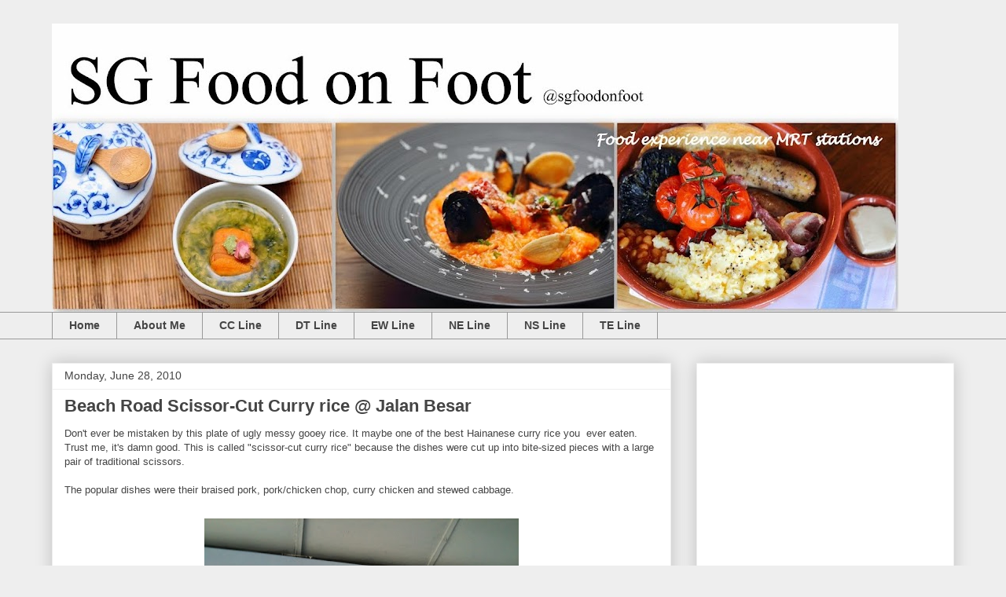

--- FILE ---
content_type: text/html; charset=UTF-8
request_url: https://www.sgfoodonfoot.com/2010/06/beach-road-scissor-cut-curry-rice-jalan.html
body_size: 21022
content:
<!DOCTYPE html>
<html class='v2' dir='ltr' lang='en' xmlns='http://www.w3.org/1999/xhtml' xmlns:b='http://www.google.com/2005/gml/b' xmlns:data='http://www.google.com/2005/gml/data' xmlns:expr='http://www.google.com/2005/gml/expr'>
<head>
<link href='https://www.blogger.com/static/v1/widgets/335934321-css_bundle_v2.css' rel='stylesheet' type='text/css'/>
<meta content='width=1100' name='viewport'/>
<meta content='text/html; charset=UTF-8' http-equiv='Content-Type'/>
<meta content='blogger' name='generator'/>
<link href='https://www.sgfoodonfoot.com/favicon.ico' rel='icon' type='image/x-icon'/>
<link href='https://www.sgfoodonfoot.com/2010/06/beach-road-scissor-cut-curry-rice-jalan.html' rel='canonical'/>
<link rel="alternate" type="application/atom+xml" title="SG Food on Foot  | Singapore Food Blog | Best Singapore Food | Singapore Food Reviews - Atom" href="https://www.sgfoodonfoot.com/feeds/posts/default" />
<link rel="alternate" type="application/rss+xml" title="SG Food on Foot  | Singapore Food Blog | Best Singapore Food | Singapore Food Reviews - RSS" href="https://www.sgfoodonfoot.com/feeds/posts/default?alt=rss" />
<link rel="service.post" type="application/atom+xml" title="SG Food on Foot  | Singapore Food Blog | Best Singapore Food | Singapore Food Reviews - Atom" href="https://www.blogger.com/feeds/8353581725436339155/posts/default" />

<link rel="alternate" type="application/atom+xml" title="SG Food on Foot  | Singapore Food Blog | Best Singapore Food | Singapore Food Reviews - Atom" href="https://www.sgfoodonfoot.com/feeds/2096758772710874710/comments/default" />
<!--Can't find substitution for tag [blog.ieCssRetrofitLinks]-->
<link href='https://blogger.googleusercontent.com/img/b/R29vZ2xl/AVvXsEgi-DdLraI5KpejOaKPY87JEeMJnxNfqe8cTYxxNGi0PKKDmqepkIXtAL9JhTipAowMtjH2BO6QEZNtZZEUj-eVtzOq0Mpx2cMI2YBLgsCkVBuAkMIhIqrQhYxKKQ5dxjVFUAkEBdsoWC2x/s400/012.JPG' rel='image_src'/>
<meta content='https://www.sgfoodonfoot.com/2010/06/beach-road-scissor-cut-curry-rice-jalan.html' property='og:url'/>
<meta content='Beach Road Scissor-Cut Curry rice @ Jalan Besar' property='og:title'/>
<meta content='SG Food on Foot. Singapore Food Blog. Singapore Best Food near MRT stations. Singapore Food Review. Singapore Food Blogger. Top Food Influencers' property='og:description'/>
<meta content='https://blogger.googleusercontent.com/img/b/R29vZ2xl/AVvXsEgi-DdLraI5KpejOaKPY87JEeMJnxNfqe8cTYxxNGi0PKKDmqepkIXtAL9JhTipAowMtjH2BO6QEZNtZZEUj-eVtzOq0Mpx2cMI2YBLgsCkVBuAkMIhIqrQhYxKKQ5dxjVFUAkEBdsoWC2x/w1200-h630-p-k-no-nu/012.JPG' property='og:image'/>
<title>SG Food on Foot  | Singapore Food Blog | Best Singapore Food | Singapore Food Reviews: Beach Road Scissor-Cut Curry rice @ Jalan Besar</title>
<style id='page-skin-1' type='text/css'><!--
/*
-----------------------------------------------
Blogger Template Style
Name:     Awesome Inc.
Designer: Tina Chen
URL:      tinachen.org
----------------------------------------------- */
/* Variable definitions
====================
<Variable name="keycolor" description="Main Color" type="color" default="#ffffff"/>
<Group description="Page" selector="body">
<Variable name="body.font" description="Font" type="font"
default="normal normal 13px Arial, Tahoma, Helvetica, FreeSans, sans-serif"/>
<Variable name="body.background.color" description="Background Color" type="color" default="#000000"/>
<Variable name="body.text.color" description="Text Color" type="color" default="#ffffff"/>
</Group>
<Group description="Links" selector=".main-inner">
<Variable name="link.color" description="Link Color" type="color" default="#888888"/>
<Variable name="link.visited.color" description="Visited Color" type="color" default="#444444"/>
<Variable name="link.hover.color" description="Hover Color" type="color" default="#cccccc"/>
</Group>
<Group description="Blog Title" selector=".header h1">
<Variable name="header.font" description="Title Font" type="font"
default="normal bold 40px Arial, Tahoma, Helvetica, FreeSans, sans-serif"/>
<Variable name="header.text.color" description="Title Color" type="color" default="#444444" />
<Variable name="header.background.color" description="Header Background" type="color" default="transparent" />
</Group>
<Group description="Blog Description" selector=".header .description">
<Variable name="description.font" description="Font" type="font"
default="normal normal 14px Arial, Tahoma, Helvetica, FreeSans, sans-serif"/>
<Variable name="description.text.color" description="Text Color" type="color"
default="#444444" />
</Group>
<Group description="Tabs Text" selector=".tabs-inner .widget li a">
<Variable name="tabs.font" description="Font" type="font"
default="normal bold 14px Arial, Tahoma, Helvetica, FreeSans, sans-serif"/>
<Variable name="tabs.text.color" description="Text Color" type="color" default="#444444"/>
<Variable name="tabs.selected.text.color" description="Selected Color" type="color" default="#444444"/>
</Group>
<Group description="Tabs Background" selector=".tabs-outer .PageList">
<Variable name="tabs.background.color" description="Background Color" type="color" default="#141414"/>
<Variable name="tabs.selected.background.color" description="Selected Color" type="color" default="#444444"/>
<Variable name="tabs.border.color" description="Border Color" type="color" default="#eeeeee"/>
</Group>
<Group description="Date Header" selector=".main-inner .widget h2.date-header, .main-inner .widget h2.date-header span">
<Variable name="date.font" description="Font" type="font"
default="normal normal 14px Arial, Tahoma, Helvetica, FreeSans, sans-serif"/>
<Variable name="date.text.color" description="Text Color" type="color" default="#666666"/>
<Variable name="date.border.color" description="Border Color" type="color" default="#eeeeee"/>
</Group>
<Group description="Post Title" selector="h3.post-title, h4, h3.post-title a">
<Variable name="post.title.font" description="Font" type="font"
default="normal bold 22px Arial, Tahoma, Helvetica, FreeSans, sans-serif"/>
<Variable name="post.title.text.color" description="Text Color" type="color" default="#444444"/>
</Group>
<Group description="Post Background" selector=".post">
<Variable name="post.background.color" description="Background Color" type="color" default="#ffffff" />
<Variable name="post.border.color" description="Border Color" type="color" default="#eeeeee" />
<Variable name="post.border.bevel.color" description="Bevel Color" type="color" default="#eeeeee"/>
</Group>
<Group description="Gadget Title" selector="h2">
<Variable name="widget.title.font" description="Font" type="font"
default="normal bold 14px Arial, Tahoma, Helvetica, FreeSans, sans-serif"/>
<Variable name="widget.title.text.color" description="Text Color" type="color" default="#444444"/>
</Group>
<Group description="Gadget Text" selector=".sidebar .widget">
<Variable name="widget.font" description="Font" type="font"
default="normal normal 14px Arial, Tahoma, Helvetica, FreeSans, sans-serif"/>
<Variable name="widget.text.color" description="Text Color" type="color" default="#444444"/>
<Variable name="widget.alternate.text.color" description="Alternate Color" type="color" default="#666666"/>
</Group>
<Group description="Gadget Links" selector=".sidebar .widget">
<Variable name="widget.link.color" description="Link Color" type="color" default="#3778cd"/>
<Variable name="widget.link.visited.color" description="Visited Color" type="color" default="#4d469c"/>
<Variable name="widget.link.hover.color" description="Hover Color" type="color" default="#3778cd"/>
</Group>
<Group description="Gadget Background" selector=".sidebar .widget">
<Variable name="widget.background.color" description="Background Color" type="color" default="#141414"/>
<Variable name="widget.border.color" description="Border Color" type="color" default="#222222"/>
<Variable name="widget.border.bevel.color" description="Bevel Color" type="color" default="#000000"/>
</Group>
<Group description="Sidebar Background" selector=".column-left-inner .column-right-inner">
<Variable name="widget.outer.background.color" description="Background Color" type="color" default="transparent" />
</Group>
<Group description="Images" selector=".main-inner">
<Variable name="image.background.color" description="Background Color" type="color" default="transparent"/>
<Variable name="image.border.color" description="Border Color" type="color" default="transparent"/>
</Group>
<Group description="Feed" selector=".blog-feeds">
<Variable name="feed.text.color" description="Text Color" type="color" default="#444444"/>
</Group>
<Group description="Feed Links" selector=".blog-feeds">
<Variable name="feed.link.color" description="Link Color" type="color" default="#3778cd"/>
<Variable name="feed.link.visited.color" description="Visited Color" type="color" default="#4d469c"/>
<Variable name="feed.link.hover.color" description="Hover Color" type="color" default="#3778cd"/>
</Group>
<Group description="Pager" selector=".blog-pager">
<Variable name="pager.background.color" description="Background Color" type="color" default="#ffffff" />
</Group>
<Group description="Footer" selector=".footer-outer">
<Variable name="footer.background.color" description="Background Color" type="color" default="#ffffff" />
<Variable name="footer.text.color" description="Text Color" type="color" default="#444444" />
</Group>
<Variable name="title.shadow.spread" description="Title Shadow" type="length" default="-1px" min="-1px" max="100px"/>
<Variable name="body.background" description="Body Background" type="background"
color="#eeeeee"
default="$(color) none repeat scroll top left"/>
<Variable name="body.background.gradient.cap" description="Body Gradient Cap" type="url"
default="none"/>
<Variable name="body.background.size" description="Body Background Size" type="string" default="auto"/>
<Variable name="tabs.background.gradient" description="Tabs Background Gradient" type="url"
default="none"/>
<Variable name="header.background.gradient" description="Header Background Gradient" type="url" default="none" />
<Variable name="header.padding.top" description="Header Top Padding" type="length" default="22px" min="0" max="100px"/>
<Variable name="header.margin.top" description="Header Top Margin" type="length" default="0" min="0" max="100px"/>
<Variable name="header.margin.bottom" description="Header Bottom Margin" type="length" default="0" min="0" max="100px"/>
<Variable name="widget.padding.top" description="Widget Padding Top" type="length" default="8px" min="0" max="20px"/>
<Variable name="widget.padding.side" description="Widget Padding Side" type="length" default="15px" min="0" max="100px"/>
<Variable name="widget.outer.margin.top" description="Widget Top Margin" type="length" default="0" min="0" max="100px"/>
<Variable name="widget.outer.background.gradient" description="Gradient" type="url" default="none" />
<Variable name="widget.border.radius" description="Gadget Border Radius" type="length" default="0" min="0" max="100px"/>
<Variable name="outer.shadow.spread" description="Outer Shadow Size" type="length" default="0" min="0" max="100px"/>
<Variable name="date.header.border.radius.top" description="Date Header Border Radius Top" type="length" default="0" min="0" max="100px"/>
<Variable name="date.header.position" description="Date Header Position" type="length" default="15px" min="0" max="100px"/>
<Variable name="date.space" description="Date Space" type="length" default="30px" min="0" max="100px"/>
<Variable name="date.position" description="Date Float" type="string" default="static" />
<Variable name="date.padding.bottom" description="Date Padding Bottom" type="length" default="0" min="0" max="100px"/>
<Variable name="date.border.size" description="Date Border Size" type="length" default="0" min="0" max="10px"/>
<Variable name="date.background" description="Date Background" type="background" color="transparent"
default="$(color) none no-repeat scroll top left" />
<Variable name="date.first.border.radius.top" description="Date First top radius" type="length" default="0" min="0" max="100px"/>
<Variable name="date.last.space.bottom" description="Date Last Space Bottom" type="length"
default="20px" min="0" max="100px"/>
<Variable name="date.last.border.radius.bottom" description="Date Last bottom radius" type="length" default="0" min="0" max="100px"/>
<Variable name="post.first.padding.top" description="First Post Padding Top" type="length" default="0" min="0" max="100px"/>
<Variable name="image.shadow.spread" description="Image Shadow Size" type="length" default="0" min="0" max="100px"/>
<Variable name="image.border.radius" description="Image Border Radius" type="length" default="0" min="0" max="100px"/>
<Variable name="separator.outdent" description="Separator Outdent" type="length" default="15px" min="0" max="100px"/>
<Variable name="title.separator.border.size" description="Widget Title Border Size" type="length" default="1px" min="0" max="10px"/>
<Variable name="list.separator.border.size" description="List Separator Border Size" type="length" default="1px" min="0" max="10px"/>
<Variable name="shadow.spread" description="Shadow Size" type="length" default="0" min="0" max="100px"/>
<Variable name="startSide" description="Side where text starts in blog language" type="automatic" default="left"/>
<Variable name="endSide" description="Side where text ends in blog language" type="automatic" default="right"/>
<Variable name="date.side" description="Side where date header is placed" type="string" default="right"/>
<Variable name="pager.border.radius.top" description="Pager Border Top Radius" type="length" default="0" min="0" max="100px"/>
<Variable name="pager.space.top" description="Pager Top Space" type="length" default="1em" min="0" max="20em"/>
<Variable name="footer.background.gradient" description="Background Gradient" type="url" default="none" />
<Variable name="mobile.background.size" description="Mobile Background Size" type="string"
default="auto"/>
<Variable name="mobile.background.overlay" description="Mobile Background Overlay" type="string"
default="transparent none repeat scroll top left"/>
<Variable name="mobile.button.color" description="Mobile Button Color" type="color" default="#ffffff" />
*/
/* Content
----------------------------------------------- */
body {
font: normal normal 13px Arial, Tahoma, Helvetica, FreeSans, sans-serif;
color: #444444;
background: #eeeeee none repeat scroll top left;
}
html body .content-outer {
min-width: 0;
max-width: 100%;
width: 100%;
}
a:link {
text-decoration: none;
color: #3778cd;
}
a:visited {
text-decoration: none;
color: #4d469c;
}
a:hover {
text-decoration: underline;
color: #3778cd;
}
.body-fauxcolumn-outer .cap-top {
position: absolute;
z-index: 1;
height: 276px;
width: 100%;
background: transparent none repeat-x scroll top left;
_background-image: none;
}
/* Columns
----------------------------------------------- */
.content-inner {
padding: 0;
}
.header-inner .section {
margin: 0 16px;
}
.tabs-inner .section {
margin: 0 16px;
}
.main-inner {
padding-top: 30px;
}
.main-inner .column-center-inner,
.main-inner .column-left-inner,
.main-inner .column-right-inner {
padding: 0 5px;
}
*+html body .main-inner .column-center-inner {
margin-top: -30px;
}
#layout .main-inner .column-center-inner {
margin-top: 0;
}
/* Header
----------------------------------------------- */
.header-outer {
margin: 0 0 0 0;
background: transparent none repeat scroll 0 0;
}
.Header h1 {
font: normal bold 40px Arial, Tahoma, Helvetica, FreeSans, sans-serif;
color: #444444;
text-shadow: 0 0 -1px #000000;
}
.Header h1 a {
color: #444444;
}
.Header .description {
font: normal normal 14px Arial, Tahoma, Helvetica, FreeSans, sans-serif;
color: #444444;
}
.header-inner .Header .titlewrapper,
.header-inner .Header .descriptionwrapper {
padding-left: 0;
padding-right: 0;
margin-bottom: 0;
}
.header-inner .Header .titlewrapper {
padding-top: 22px;
}
<!-- Google tag (gtag.js) -->
<script async="async" src="https://www.googletagmanager.com/gtag/js?id=UA-34046143-2" ></script>
<script>
window.dataLayer = window.dataLayer || [];
function gtag(){dataLayer.push(arguments);}
gtag('js', new Date());
gtag('config', 'UA-34046143-2');
</script>
/* Tabs
----------------------------------------------- */
.tabs-outer {
overflow: hidden;
position: relative;
background: #eeeeee url(https://resources.blogblog.com/blogblog/data/1kt/awesomeinc/tabs_gradient_light.png) repeat scroll 0 0;
}
#layout .tabs-outer {
overflow: visible;
}
.tabs-cap-top, .tabs-cap-bottom {
position: absolute;
width: 100%;
border-top: 1px solid #999999;
}
.tabs-cap-bottom {
bottom: 0;
}
.tabs-inner .widget li a {
display: inline-block;
margin: 0;
padding: .6em 1.5em;
font: normal bold 14px Arial, Tahoma, Helvetica, FreeSans, sans-serif;
color: #444444;
border-top: 1px solid #999999;
border-bottom: 1px solid #999999;
border-left: 1px solid #999999;
height: 16px;
line-height: 16px;
}
.tabs-inner .widget li:last-child a {
border-right: 1px solid #999999;
}
.tabs-inner .widget li.selected a, .tabs-inner .widget li a:hover {
background: #666666 url(https://resources.blogblog.com/blogblog/data/1kt/awesomeinc/tabs_gradient_light.png) repeat-x scroll 0 -100px;
color: #ffffff;
}
/* Headings
----------------------------------------------- */
h2 {
font: normal bold 14px Arial, Tahoma, Helvetica, FreeSans, sans-serif;
color: #444444;
}
/* Widgets
----------------------------------------------- */
.main-inner .section {
margin: 0 27px;
padding: 0;
}
.main-inner .column-left-outer,
.main-inner .column-right-outer {
margin-top: 0;
}
#layout .main-inner .column-left-outer,
#layout .main-inner .column-right-outer {
margin-top: 0;
}
.main-inner .column-left-inner,
.main-inner .column-right-inner {
background: transparent none repeat 0 0;
-moz-box-shadow: 0 0 0 rgba(0, 0, 0, .2);
-webkit-box-shadow: 0 0 0 rgba(0, 0, 0, .2);
-goog-ms-box-shadow: 0 0 0 rgba(0, 0, 0, .2);
box-shadow: 0 0 0 rgba(0, 0, 0, .2);
-moz-border-radius: 0;
-webkit-border-radius: 0;
-goog-ms-border-radius: 0;
border-radius: 0;
}
#layout .main-inner .column-left-inner,
#layout .main-inner .column-right-inner {
margin-top: 0;
}
.sidebar .widget {
font: normal normal 14px Arial, Tahoma, Helvetica, FreeSans, sans-serif;
color: #444444;
}
.sidebar .widget a:link {
color: #3778cd;
}
.sidebar .widget a:visited {
color: #4d469c;
}
.sidebar .widget a:hover {
color: #3778cd;
}
.sidebar .widget h2 {
text-shadow: 0 0 -1px #000000;
}
.main-inner .widget {
background-color: #ffffff;
border: 1px solid #eeeeee;
padding: 0 15px 15px;
margin: 20px -16px;
-moz-box-shadow: 0 0 20px rgba(0, 0, 0, .2);
-webkit-box-shadow: 0 0 20px rgba(0, 0, 0, .2);
-goog-ms-box-shadow: 0 0 20px rgba(0, 0, 0, .2);
box-shadow: 0 0 20px rgba(0, 0, 0, .2);
-moz-border-radius: 0;
-webkit-border-radius: 0;
-goog-ms-border-radius: 0;
border-radius: 0;
}
.main-inner .widget h2 {
margin: 0 -15px;
padding: .6em 15px .5em;
border-bottom: 1px solid transparent;
}
.footer-inner .widget h2 {
padding: 0 0 .4em;
border-bottom: 1px solid transparent;
}
.main-inner .widget h2 + div, .footer-inner .widget h2 + div {
border-top: 1px solid #eeeeee;
padding-top: 8px;
}
.main-inner .widget .widget-content {
margin: 0 -15px;
padding: 7px 15px 0;
}
.main-inner .widget ul, .main-inner .widget #ArchiveList ul.flat {
margin: -8px -15px 0;
padding: 0;
list-style: none;
}
.main-inner .widget #ArchiveList {
margin: -8px 0 0;
}
.main-inner .widget ul li, .main-inner .widget #ArchiveList ul.flat li {
padding: .5em 15px;
text-indent: 0;
color: #666666;
border-top: 1px solid #eeeeee;
border-bottom: 1px solid transparent;
}
.main-inner .widget #ArchiveList ul li {
padding-top: .25em;
padding-bottom: .25em;
}
.main-inner .widget ul li:first-child, .main-inner .widget #ArchiveList ul.flat li:first-child {
border-top: none;
}
.main-inner .widget ul li:last-child, .main-inner .widget #ArchiveList ul.flat li:last-child {
border-bottom: none;
}
.post-body {
position: relative;
}
.main-inner .widget .post-body ul {
padding: 0 2.5em;
margin: .5em 0;
list-style: disc;
}
.main-inner .widget .post-body ul li {
padding: 0.25em 0;
margin-bottom: .25em;
color: #444444;
border: none;
}
.footer-inner .widget ul {
padding: 0;
list-style: none;
}
.widget .zippy {
color: #666666;
}
/* Posts
----------------------------------------------- */
body .main-inner .Blog {
padding: 0;
margin-bottom: 1em;
background-color: transparent;
border: none;
-moz-box-shadow: 0 0 0 rgba(0, 0, 0, 0);
-webkit-box-shadow: 0 0 0 rgba(0, 0, 0, 0);
-goog-ms-box-shadow: 0 0 0 rgba(0, 0, 0, 0);
box-shadow: 0 0 0 rgba(0, 0, 0, 0);
}
.main-inner .section:last-child .Blog:last-child {
padding: 0;
margin-bottom: 1em;
}
.main-inner .widget h2.date-header {
margin: 0 -15px 1px;
padding: 0 0 0 0;
font: normal normal 14px Arial, Tahoma, Helvetica, FreeSans, sans-serif;
color: #444444;
background: transparent none no-repeat scroll top left;
border-top: 0 solid #eeeeee;
border-bottom: 1px solid transparent;
-moz-border-radius-topleft: 0;
-moz-border-radius-topright: 0;
-webkit-border-top-left-radius: 0;
-webkit-border-top-right-radius: 0;
border-top-left-radius: 0;
border-top-right-radius: 0;
position: static;
bottom: 100%;
right: 15px;
text-shadow: 0 0 -1px #000000;
}
.main-inner .widget h2.date-header span {
font: normal normal 14px Arial, Tahoma, Helvetica, FreeSans, sans-serif;
display: block;
padding: .5em 15px;
border-left: 0 solid #eeeeee;
border-right: 0 solid #eeeeee;
}
.date-outer {
position: relative;
margin: 30px 0 20px;
padding: 0 15px;
background-color: #ffffff;
border: 1px solid #eeeeee;
-moz-box-shadow: 0 0 20px rgba(0, 0, 0, .2);
-webkit-box-shadow: 0 0 20px rgba(0, 0, 0, .2);
-goog-ms-box-shadow: 0 0 20px rgba(0, 0, 0, .2);
box-shadow: 0 0 20px rgba(0, 0, 0, .2);
-moz-border-radius: 0;
-webkit-border-radius: 0;
-goog-ms-border-radius: 0;
border-radius: 0;
}
.date-outer:first-child {
margin-top: 0;
}
.date-outer:last-child {
margin-bottom: 20px;
-moz-border-radius-bottomleft: 0;
-moz-border-radius-bottomright: 0;
-webkit-border-bottom-left-radius: 0;
-webkit-border-bottom-right-radius: 0;
-goog-ms-border-bottom-left-radius: 0;
-goog-ms-border-bottom-right-radius: 0;
border-bottom-left-radius: 0;
border-bottom-right-radius: 0;
}
.date-posts {
margin: 0 -15px;
padding: 0 15px;
clear: both;
}
.post-outer, .inline-ad {
border-top: 1px solid #eeeeee;
margin: 0 -15px;
padding: 15px 15px;
}
.post-outer {
padding-bottom: 10px;
}
.post-outer:first-child {
padding-top: 0;
border-top: none;
}
.post-outer:last-child, .inline-ad:last-child {
border-bottom: none;
}
.post-body {
position: relative;
}
.post-body img {
padding: 8px;
background: transparent;
border: 1px solid transparent;
-moz-box-shadow: 0 0 0 rgba(0, 0, 0, .2);
-webkit-box-shadow: 0 0 0 rgba(0, 0, 0, .2);
box-shadow: 0 0 0 rgba(0, 0, 0, .2);
-moz-border-radius: 0;
-webkit-border-radius: 0;
border-radius: 0;
}
h3.post-title, h4 {
font: normal bold 22px Arial, Tahoma, Helvetica, FreeSans, sans-serif;
color: #444444;
}
h3.post-title a {
font: normal bold 22px Arial, Tahoma, Helvetica, FreeSans, sans-serif;
color: #444444;
}
h3.post-title a:hover {
color: #3778cd;
text-decoration: underline;
}
.post-header {
margin: 0 0 1em;
}
.post-body {
line-height: 1.4;
}
.post-outer h2 {
color: #444444;
}
.post-footer {
margin: 1.5em 0 0;
}
#blog-pager {
padding: 15px;
font-size: 120%;
background-color: #ffffff;
border: 1px solid #eeeeee;
-moz-box-shadow: 0 0 20px rgba(0, 0, 0, .2);
-webkit-box-shadow: 0 0 20px rgba(0, 0, 0, .2);
-goog-ms-box-shadow: 0 0 20px rgba(0, 0, 0, .2);
box-shadow: 0 0 20px rgba(0, 0, 0, .2);
-moz-border-radius: 0;
-webkit-border-radius: 0;
-goog-ms-border-radius: 0;
border-radius: 0;
-moz-border-radius-topleft: 0;
-moz-border-radius-topright: 0;
-webkit-border-top-left-radius: 0;
-webkit-border-top-right-radius: 0;
-goog-ms-border-top-left-radius: 0;
-goog-ms-border-top-right-radius: 0;
border-top-left-radius: 0;
border-top-right-radius-topright: 0;
margin-top: 1em;
}
.blog-feeds, .post-feeds {
margin: 1em 0;
text-align: center;
color: #444444;
}
.blog-feeds a, .post-feeds a {
color: #3778cd;
}
.blog-feeds a:visited, .post-feeds a:visited {
color: #4d469c;
}
.blog-feeds a:hover, .post-feeds a:hover {
color: #3778cd;
}
.post-outer .comments {
margin-top: 2em;
}
/* Comments
----------------------------------------------- */
.comments .comments-content .icon.blog-author {
background-repeat: no-repeat;
background-image: url([data-uri]);
}
.comments .comments-content .loadmore a {
border-top: 1px solid #999999;
border-bottom: 1px solid #999999;
}
.comments .continue {
border-top: 2px solid #999999;
}
/* Footer
----------------------------------------------- */
.footer-outer {
margin: -20px 0 -1px;
padding: 20px 0 0;
color: #444444;
overflow: hidden;
}
.footer-fauxborder-left {
border-top: 1px solid #eeeeee;
background: #ffffff none repeat scroll 0 0;
-moz-box-shadow: 0 0 20px rgba(0, 0, 0, .2);
-webkit-box-shadow: 0 0 20px rgba(0, 0, 0, .2);
-goog-ms-box-shadow: 0 0 20px rgba(0, 0, 0, .2);
box-shadow: 0 0 20px rgba(0, 0, 0, .2);
margin: 0 -20px;
}
/* Mobile
----------------------------------------------- */
body.mobile {
background-size: auto;
}
.mobile .body-fauxcolumn-outer {
background: transparent none repeat scroll top left;
}
*+html body.mobile .main-inner .column-center-inner {
margin-top: 0;
}
.mobile .main-inner .widget {
padding: 0 0 15px;
}
.mobile .main-inner .widget h2 + div,
.mobile .footer-inner .widget h2 + div {
border-top: none;
padding-top: 0;
}
.mobile .footer-inner .widget h2 {
padding: 0.5em 0;
border-bottom: none;
}
.mobile .main-inner .widget .widget-content {
margin: 0;
padding: 7px 0 0;
}
.mobile .main-inner .widget ul,
.mobile .main-inner .widget #ArchiveList ul.flat {
margin: 0 -15px 0;
}
.mobile .main-inner .widget h2.date-header {
right: 0;
}
.mobile .date-header span {
padding: 0.4em 0;
}
.mobile .date-outer:first-child {
margin-bottom: 0;
border: 1px solid #eeeeee;
-moz-border-radius-topleft: 0;
-moz-border-radius-topright: 0;
-webkit-border-top-left-radius: 0;
-webkit-border-top-right-radius: 0;
-goog-ms-border-top-left-radius: 0;
-goog-ms-border-top-right-radius: 0;
border-top-left-radius: 0;
border-top-right-radius: 0;
}
.mobile .date-outer {
border-color: #eeeeee;
border-width: 0 1px 1px;
}
.mobile .date-outer:last-child {
margin-bottom: 0;
}
.mobile .main-inner {
padding: 0;
}
.mobile .header-inner .section {
margin: 0;
}
.mobile .post-outer, .mobile .inline-ad {
padding: 5px 0;
}
.mobile .tabs-inner .section {
margin: 0 10px;
}
.mobile .main-inner .widget h2 {
margin: 0;
padding: 0;
}
.mobile .main-inner .widget h2.date-header span {
padding: 0;
}
.mobile .main-inner .widget .widget-content {
margin: 0;
padding: 7px 0 0;
}
.mobile #blog-pager {
border: 1px solid transparent;
background: #ffffff none repeat scroll 0 0;
}
.mobile .main-inner .column-left-inner,
.mobile .main-inner .column-right-inner {
background: transparent none repeat 0 0;
-moz-box-shadow: none;
-webkit-box-shadow: none;
-goog-ms-box-shadow: none;
box-shadow: none;
}
.mobile .date-posts {
margin: 0;
padding: 0;
}
.mobile .footer-fauxborder-left {
margin: 0;
border-top: inherit;
}
.mobile .main-inner .section:last-child .Blog:last-child {
margin-bottom: 0;
}
.mobile-index-contents {
color: #444444;
}
.mobile .mobile-link-button {
background: #3778cd url(https://resources.blogblog.com/blogblog/data/1kt/awesomeinc/tabs_gradient_light.png) repeat scroll 0 0;
}
.mobile-link-button a:link, .mobile-link-button a:visited {
color: #ffffff;
}
.mobile .tabs-inner .PageList .widget-content {
background: transparent;
border-top: 1px solid;
border-color: #999999;
color: #444444;
}
.mobile .tabs-inner .PageList .widget-content .pagelist-arrow {
border-left: 1px solid #999999;
}

--></style>
<style id='template-skin-1' type='text/css'><!--
body {
min-width: 1180px;
}
.content-outer, .content-fauxcolumn-outer, .region-inner {
min-width: 1180px;
max-width: 1180px;
_width: 1180px;
}
.main-inner .columns {
padding-left: 0px;
padding-right: 360px;
}
.main-inner .fauxcolumn-center-outer {
left: 0px;
right: 360px;
/* IE6 does not respect left and right together */
_width: expression(this.parentNode.offsetWidth -
parseInt("0px") -
parseInt("360px") + 'px');
}
.main-inner .fauxcolumn-left-outer {
width: 0px;
}
.main-inner .fauxcolumn-right-outer {
width: 360px;
}
.main-inner .column-left-outer {
width: 0px;
right: 100%;
margin-left: -0px;
}
.main-inner .column-right-outer {
width: 360px;
margin-right: -360px;
}
#layout {
min-width: 0;
}
#layout .content-outer {
min-width: 0;
width: 800px;
}
#layout .region-inner {
min-width: 0;
width: auto;
}
body#layout div.add_widget {
padding: 8px;
}
body#layout div.add_widget a {
margin-left: 32px;
}
--></style>
<script type='text/javascript'>
        (function(i,s,o,g,r,a,m){i['GoogleAnalyticsObject']=r;i[r]=i[r]||function(){
        (i[r].q=i[r].q||[]).push(arguments)},i[r].l=1*new Date();a=s.createElement(o),
        m=s.getElementsByTagName(o)[0];a.async=1;a.src=g;m.parentNode.insertBefore(a,m)
        })(window,document,'script','https://www.google-analytics.com/analytics.js','ga');
        ga('create', 'UA-34046143-2', 'auto', 'blogger');
        ga('blogger.send', 'pageview');
      </script>
<link href='https://www.blogger.com/dyn-css/authorization.css?targetBlogID=8353581725436339155&amp;zx=a075777c-4587-4685-8e32-8b82396502b7' media='none' onload='if(media!=&#39;all&#39;)media=&#39;all&#39;' rel='stylesheet'/><noscript><link href='https://www.blogger.com/dyn-css/authorization.css?targetBlogID=8353581725436339155&amp;zx=a075777c-4587-4685-8e32-8b82396502b7' rel='stylesheet'/></noscript>
<meta name='google-adsense-platform-account' content='ca-host-pub-1556223355139109'/>
<meta name='google-adsense-platform-domain' content='blogspot.com'/>

<!-- data-ad-client=ca-pub-8953421764334399 -->

</head>
<body class='loading'>
<div class='navbar no-items section' id='navbar' name='Navbar'>
</div>
<div class='body-fauxcolumns'>
<div class='fauxcolumn-outer body-fauxcolumn-outer'>
<div class='cap-top'>
<div class='cap-left'></div>
<div class='cap-right'></div>
</div>
<div class='fauxborder-left'>
<div class='fauxborder-right'></div>
<div class='fauxcolumn-inner'>
</div>
</div>
<div class='cap-bottom'>
<div class='cap-left'></div>
<div class='cap-right'></div>
</div>
</div>
</div>
<div class='content'>
<div class='content-fauxcolumns'>
<div class='fauxcolumn-outer content-fauxcolumn-outer'>
<div class='cap-top'>
<div class='cap-left'></div>
<div class='cap-right'></div>
</div>
<div class='fauxborder-left'>
<div class='fauxborder-right'></div>
<div class='fauxcolumn-inner'>
</div>
</div>
<div class='cap-bottom'>
<div class='cap-left'></div>
<div class='cap-right'></div>
</div>
</div>
</div>
<div class='content-outer'>
<div class='content-cap-top cap-top'>
<div class='cap-left'></div>
<div class='cap-right'></div>
</div>
<div class='fauxborder-left content-fauxborder-left'>
<div class='fauxborder-right content-fauxborder-right'></div>
<div class='content-inner'>
<header>
<!-- Google tag (gtag.js) -->
<script async='async' src='https://www.googletagmanager.com/gtag/js?id=G-W3VPN60D6X'></script>
<script>
  window.dataLayer = window.dataLayer || [];
  function gtag(){dataLayer.push(arguments);}
  gtag('js', new Date());

  gtag('config', 'G-W3VPN60D6X');
</script>
<div class='header-outer'>
<div class='header-cap-top cap-top'>
<div class='cap-left'></div>
<div class='cap-right'></div>
</div>
<div class='fauxborder-left header-fauxborder-left'>
<div class='fauxborder-right header-fauxborder-right'></div>
<div class='region-inner header-inner'>
<div class='header section' id='header' name='Header'><div class='widget Header' data-version='1' id='Header1'>
<div id='header-inner'>
<a href='https://www.sgfoodonfoot.com/' style='display: block'>
<img alt='SG Food on Foot  | Singapore Food Blog | Best Singapore Food | Singapore Food Reviews' height='367px; ' id='Header1_headerimg' src='https://blogger.googleusercontent.com/img/b/R29vZ2xl/AVvXsEhncFVZGFjtJn32L-5Xdk7jiDfQCn8t23hKxiMa7fK1j5lcXtVyQZN5Fp6UDIxtkRaV7vkSAZHKF31d0KT0w_IP7E0xuQ72Xorl30BiJ2NKpIHHcBCm_MpmIQDMZPi84-YHm8GYmKQUzJKs/s1077/Banner1.jpg' style='display: block' width='1077px; '/>
</a>
</div>
</div></div>
</div>
</div>
<div class='header-cap-bottom cap-bottom'>
<div class='cap-left'></div>
<div class='cap-right'></div>
</div>
</div>
</header>
<div class='tabs-outer'>
<div class='tabs-cap-top cap-top'>
<div class='cap-left'></div>
<div class='cap-right'></div>
</div>
<div class='fauxborder-left tabs-fauxborder-left'>
<div class='fauxborder-right tabs-fauxborder-right'></div>
<div class='region-inner tabs-inner'>
<div class='tabs section' id='crosscol' name='Cross-Column'><div class='widget PageList' data-version='1' id='PageList1'>
<h2>Pages</h2>
<div class='widget-content'>
<ul>
<li>
<a href='https://www.sgfoodonfoot.com/'>Home</a>
</li>
<li>
<a href='https://www.sgfoodonfoot.com/p/about-me.html'>About Me</a>
</li>
<li>
<a href='https://www.sgfoodonfoot.com/p/cc-line_02.html'>CC Line</a>
</li>
<li>
<a href='https://www.sgfoodonfoot.com/p/dt-line.html'>DT Line</a>
</li>
<li>
<a href='https://www.sgfoodonfoot.com/p/ew-line.html'>EW Line</a>
</li>
<li>
<a href='https://www.sgfoodonfoot.com/p/ne-line_30.html'>NE Line</a>
</li>
<li>
<a href='https://www.sgfoodonfoot.com/p/ns-line.html'>NS Line</a>
</li>
<li>
<a href='https://www.sgfoodonfoot.com/p/te-line.html'>TE Line</a>
</li>
</ul>
<div class='clear'></div>
</div>
</div></div>
<div class='tabs no-items section' id='crosscol-overflow' name='Cross-Column 2'></div>
</div>
</div>
<div class='tabs-cap-bottom cap-bottom'>
<div class='cap-left'></div>
<div class='cap-right'></div>
</div>
</div>
<div class='main-outer'>
<div class='main-cap-top cap-top'>
<div class='cap-left'></div>
<div class='cap-right'></div>
</div>
<div class='fauxborder-left main-fauxborder-left'>
<div class='fauxborder-right main-fauxborder-right'></div>
<div class='region-inner main-inner'>
<div class='columns fauxcolumns'>
<div class='fauxcolumn-outer fauxcolumn-center-outer'>
<div class='cap-top'>
<div class='cap-left'></div>
<div class='cap-right'></div>
</div>
<div class='fauxborder-left'>
<div class='fauxborder-right'></div>
<div class='fauxcolumn-inner'>
</div>
</div>
<div class='cap-bottom'>
<div class='cap-left'></div>
<div class='cap-right'></div>
</div>
</div>
<div class='fauxcolumn-outer fauxcolumn-left-outer'>
<div class='cap-top'>
<div class='cap-left'></div>
<div class='cap-right'></div>
</div>
<div class='fauxborder-left'>
<div class='fauxborder-right'></div>
<div class='fauxcolumn-inner'>
</div>
</div>
<div class='cap-bottom'>
<div class='cap-left'></div>
<div class='cap-right'></div>
</div>
</div>
<div class='fauxcolumn-outer fauxcolumn-right-outer'>
<div class='cap-top'>
<div class='cap-left'></div>
<div class='cap-right'></div>
</div>
<div class='fauxborder-left'>
<div class='fauxborder-right'></div>
<div class='fauxcolumn-inner'>
</div>
</div>
<div class='cap-bottom'>
<div class='cap-left'></div>
<div class='cap-right'></div>
</div>
</div>
<!-- corrects IE6 width calculation -->
<div class='columns-inner'>
<div class='column-center-outer'>
<div class='column-center-inner'>
<div class='main section' id='main' name='Main'><div class='widget Blog' data-version='1' id='Blog1'>
<div class='blog-posts hfeed'>

          <div class="date-outer">
        
<h2 class='date-header'><span>Monday, June 28, 2010</span></h2>

          <div class="date-posts">
        
<div class='post-outer'>
<div class='post hentry uncustomized-post-template' itemprop='blogPost' itemscope='itemscope' itemtype='http://schema.org/BlogPosting'>
<meta content='https://blogger.googleusercontent.com/img/b/R29vZ2xl/AVvXsEgi-DdLraI5KpejOaKPY87JEeMJnxNfqe8cTYxxNGi0PKKDmqepkIXtAL9JhTipAowMtjH2BO6QEZNtZZEUj-eVtzOq0Mpx2cMI2YBLgsCkVBuAkMIhIqrQhYxKKQ5dxjVFUAkEBdsoWC2x/s400/012.JPG' itemprop='image_url'/>
<meta content='8353581725436339155' itemprop='blogId'/>
<meta content='2096758772710874710' itemprop='postId'/>
<a name='2096758772710874710'></a>
<h3 class='post-title entry-title' itemprop='name'>
Beach Road Scissor-Cut Curry rice @ Jalan Besar
</h3>
<div class='post-header'>
<div class='post-header-line-1'></div>
</div>
<div class='post-body entry-content' id='post-body-2096758772710874710' itemprop='description articleBody'>
Don't ever be mistaken by this plate of ugly messy gooey rice. It&nbsp;maybe&nbsp;one of the best Hainanese curry rice you&nbsp; ever eaten. Trust me, it's damn good. This is called "scissor-cut curry rice" because the dishes&nbsp;were cut up into bite-sized pieces with a large pair of traditional scissors. <br />
<br />
The popular dishes were their braised pork, pork/chicken chop, curry chicken and stewed cabbage. <br />
<br />
<div class="separator" style="clear: both; text-align: center;"><a href="https://blogger.googleusercontent.com/img/b/R29vZ2xl/AVvXsEgi-DdLraI5KpejOaKPY87JEeMJnxNfqe8cTYxxNGi0PKKDmqepkIXtAL9JhTipAowMtjH2BO6QEZNtZZEUj-eVtzOq0Mpx2cMI2YBLgsCkVBuAkMIhIqrQhYxKKQ5dxjVFUAkEBdsoWC2x/s1600/012.JPG" imageanchor="1" style="margin-left: 1em; margin-right: 1em;"><img border="0" height="295" ru="true" src="https://blogger.googleusercontent.com/img/b/R29vZ2xl/AVvXsEgi-DdLraI5KpejOaKPY87JEeMJnxNfqe8cTYxxNGi0PKKDmqepkIXtAL9JhTipAowMtjH2BO6QEZNtZZEUj-eVtzOq0Mpx2cMI2YBLgsCkVBuAkMIhIqrQhYxKKQ5dxjVFUAkEBdsoWC2x/s400/012.JPG" width="400" /></a></div><div class="separator" style="clear: both; text-align: center;"><br />
</div><div class="separator" style="clear: both; text-align: center;"><a href="https://blogger.googleusercontent.com/img/b/R29vZ2xl/AVvXsEgdUcwm-NfluflVIImfuLP_vKi-mfkxZ2dCTPb3ckVE8dPg23nkDnKCBFi-YHiPyPImj48P0iH2GHe9Av21aUea2rRofJ4MM_ghh8RZhqpxL8XgLX9V4PtcTNkQczN87-5geiMRceTZSSUy/s1600/011.JPG" imageanchor="1" style="margin-left: 1em; margin-right: 1em;"><img border="0" height="400" ru="true" src="https://blogger.googleusercontent.com/img/b/R29vZ2xl/AVvXsEgdUcwm-NfluflVIImfuLP_vKi-mfkxZ2dCTPb3ckVE8dPg23nkDnKCBFi-YHiPyPImj48P0iH2GHe9Av21aUea2rRofJ4MM_ghh8RZhqpxL8XgLX9V4PtcTNkQczN87-5geiMRceTZSSUy/s400/011.JPG" width="307" /></a></div><br />
<div class="separator" style="clear: both; text-align: center;"><a href="https://blogger.googleusercontent.com/img/b/R29vZ2xl/AVvXsEhIMpxWW81fcZAMfrQy63H0P6okdP75Xp0zYqYcm4cbsQ4UoLzWn0I3mmpb1s2Ter9najUUM-oLlNOIqmN1Tp45Bg2rTLO6SnSUUWDy4D7iAT5iZ-2x6LJinV4JInUlLZPkwMQ0tM6kDkRl/s1600/009.JPG" imageanchor="1" style="margin-left: 1em; margin-right: 1em;"><img border="0" height="295" ru="true" src="https://blogger.googleusercontent.com/img/b/R29vZ2xl/AVvXsEhIMpxWW81fcZAMfrQy63H0P6okdP75Xp0zYqYcm4cbsQ4UoLzWn0I3mmpb1s2Ter9najUUM-oLlNOIqmN1Tp45Bg2rTLO6SnSUUWDy4D7iAT5iZ-2x6LJinV4JInUlLZPkwMQ0tM6kDkRl/s400/009.JPG" width="400" /></a></div><div class="separator" style="clear: both; text-align: center;">Hainanese Curry Rice <span style="color: red;">4.2/5</span></div><div class="separator" style="clear: both; text-align: center;"><br />
</div><div class="separator" style="clear: both; text-align: left;">To get here,&nbsp;alight at Farrer Park MRT&nbsp;station. Take a 5 minutes walk down Kitchener Road. You will walk past City Square Mall and City Square Residences before reaching the restaurant. </div><div class="separator" style="clear: both; text-align: left;"><br />
</div><div class="separator" style="clear: both; text-align: left;"><br />
</div>Beach Road Scissor-Cut Curry Rice<br />
美芝律剪刀剪咖喱饭<br />
229 Jalan Besar <br />
(corner of Kitchener Road and Jalan Besar)<br />
<br />
Nearest MRT: Farrer Park, NE Line
<div style='clear: both;'></div>
</div>
<div class='post-footer'>
<div class='post-footer-line post-footer-line-1'>
<span class='post-author vcard'>
Posted by
<span class='fn' itemprop='author' itemscope='itemscope' itemtype='http://schema.org/Person'>
<meta content='https://www.blogger.com/profile/02631532336636647832' itemprop='url'/>
<a class='g-profile' href='https://www.blogger.com/profile/02631532336636647832' rel='author' title='author profile'>
<span itemprop='name'>DerrickTan</span>
</a>
</span>
</span>
<span class='post-timestamp'>
at
<meta content='https://www.sgfoodonfoot.com/2010/06/beach-road-scissor-cut-curry-rice-jalan.html' itemprop='url'/>
<a class='timestamp-link' href='https://www.sgfoodonfoot.com/2010/06/beach-road-scissor-cut-curry-rice-jalan.html' rel='bookmark' title='permanent link'><abbr class='published' itemprop='datePublished' title='2010-06-28T21:15:00+08:00'>9:15&#8239;PM</abbr></a>
</span>
<span class='post-comment-link'>
</span>
<span class='post-icons'>
<span class='item-action'>
<a href='https://www.blogger.com/email-post/8353581725436339155/2096758772710874710' title='Email Post'>
<img alt='' class='icon-action' height='13' src='https://resources.blogblog.com/img/icon18_email.gif' width='18'/>
</a>
</span>
<span class='item-control blog-admin pid-436516008'>
<a href='https://www.blogger.com/post-edit.g?blogID=8353581725436339155&postID=2096758772710874710&from=pencil' title='Edit Post'>
<img alt='' class='icon-action' height='18' src='https://resources.blogblog.com/img/icon18_edit_allbkg.gif' width='18'/>
</a>
</span>
</span>
<div class='post-share-buttons goog-inline-block'>
<a class='goog-inline-block share-button sb-email' href='https://www.blogger.com/share-post.g?blogID=8353581725436339155&postID=2096758772710874710&target=email' target='_blank' title='Email This'><span class='share-button-link-text'>Email This</span></a><a class='goog-inline-block share-button sb-blog' href='https://www.blogger.com/share-post.g?blogID=8353581725436339155&postID=2096758772710874710&target=blog' onclick='window.open(this.href, "_blank", "height=270,width=475"); return false;' target='_blank' title='BlogThis!'><span class='share-button-link-text'>BlogThis!</span></a><a class='goog-inline-block share-button sb-twitter' href='https://www.blogger.com/share-post.g?blogID=8353581725436339155&postID=2096758772710874710&target=twitter' target='_blank' title='Share to X'><span class='share-button-link-text'>Share to X</span></a><a class='goog-inline-block share-button sb-facebook' href='https://www.blogger.com/share-post.g?blogID=8353581725436339155&postID=2096758772710874710&target=facebook' onclick='window.open(this.href, "_blank", "height=430,width=640"); return false;' target='_blank' title='Share to Facebook'><span class='share-button-link-text'>Share to Facebook</span></a><a class='goog-inline-block share-button sb-pinterest' href='https://www.blogger.com/share-post.g?blogID=8353581725436339155&postID=2096758772710874710&target=pinterest' target='_blank' title='Share to Pinterest'><span class='share-button-link-text'>Share to Pinterest</span></a>
</div>
</div>
<div class='post-footer-line post-footer-line-2'>
<span class='post-labels'>
Labels:
<a href='https://www.sgfoodonfoot.com/search/label/.Station%3A%20Farrer%20Park' rel='tag'>.Station: Farrer Park</a>,
<a href='https://www.sgfoodonfoot.com/search/label/%23Line%3A%20NE%20Line' rel='tag'>#Line: NE Line</a>,
<a href='https://www.sgfoodonfoot.com/search/label/Chinese%20food' rel='tag'>Chinese food</a>,
<a href='https://www.sgfoodonfoot.com/search/label/Hainanese%20Curry%20Rice' rel='tag'>Hainanese Curry Rice</a>
</span>
</div>
<div class='post-footer-line post-footer-line-3'>
<span class='post-location'>
</span>
</div>
</div>
</div>
<div class='comments' id='comments'>
<a name='comments'></a>
<h4>3 comments:</h4>
<div class='comments-content'>
<script async='async' src='' type='text/javascript'></script>
<script type='text/javascript'>
    (function() {
      var items = null;
      var msgs = null;
      var config = {};

// <![CDATA[
      var cursor = null;
      if (items && items.length > 0) {
        cursor = parseInt(items[items.length - 1].timestamp) + 1;
      }

      var bodyFromEntry = function(entry) {
        var text = (entry &&
                    ((entry.content && entry.content.$t) ||
                     (entry.summary && entry.summary.$t))) ||
            '';
        if (entry && entry.gd$extendedProperty) {
          for (var k in entry.gd$extendedProperty) {
            if (entry.gd$extendedProperty[k].name == 'blogger.contentRemoved') {
              return '<span class="deleted-comment">' + text + '</span>';
            }
          }
        }
        return text;
      }

      var parse = function(data) {
        cursor = null;
        var comments = [];
        if (data && data.feed && data.feed.entry) {
          for (var i = 0, entry; entry = data.feed.entry[i]; i++) {
            var comment = {};
            // comment ID, parsed out of the original id format
            var id = /blog-(\d+).post-(\d+)/.exec(entry.id.$t);
            comment.id = id ? id[2] : null;
            comment.body = bodyFromEntry(entry);
            comment.timestamp = Date.parse(entry.published.$t) + '';
            if (entry.author && entry.author.constructor === Array) {
              var auth = entry.author[0];
              if (auth) {
                comment.author = {
                  name: (auth.name ? auth.name.$t : undefined),
                  profileUrl: (auth.uri ? auth.uri.$t : undefined),
                  avatarUrl: (auth.gd$image ? auth.gd$image.src : undefined)
                };
              }
            }
            if (entry.link) {
              if (entry.link[2]) {
                comment.link = comment.permalink = entry.link[2].href;
              }
              if (entry.link[3]) {
                var pid = /.*comments\/default\/(\d+)\?.*/.exec(entry.link[3].href);
                if (pid && pid[1]) {
                  comment.parentId = pid[1];
                }
              }
            }
            comment.deleteclass = 'item-control blog-admin';
            if (entry.gd$extendedProperty) {
              for (var k in entry.gd$extendedProperty) {
                if (entry.gd$extendedProperty[k].name == 'blogger.itemClass') {
                  comment.deleteclass += ' ' + entry.gd$extendedProperty[k].value;
                } else if (entry.gd$extendedProperty[k].name == 'blogger.displayTime') {
                  comment.displayTime = entry.gd$extendedProperty[k].value;
                }
              }
            }
            comments.push(comment);
          }
        }
        return comments;
      };

      var paginator = function(callback) {
        if (hasMore()) {
          var url = config.feed + '?alt=json&v=2&orderby=published&reverse=false&max-results=50';
          if (cursor) {
            url += '&published-min=' + new Date(cursor).toISOString();
          }
          window.bloggercomments = function(data) {
            var parsed = parse(data);
            cursor = parsed.length < 50 ? null
                : parseInt(parsed[parsed.length - 1].timestamp) + 1
            callback(parsed);
            window.bloggercomments = null;
          }
          url += '&callback=bloggercomments';
          var script = document.createElement('script');
          script.type = 'text/javascript';
          script.src = url;
          document.getElementsByTagName('head')[0].appendChild(script);
        }
      };
      var hasMore = function() {
        return !!cursor;
      };
      var getMeta = function(key, comment) {
        if ('iswriter' == key) {
          var matches = !!comment.author
              && comment.author.name == config.authorName
              && comment.author.profileUrl == config.authorUrl;
          return matches ? 'true' : '';
        } else if ('deletelink' == key) {
          return config.baseUri + '/comment/delete/'
               + config.blogId + '/' + comment.id;
        } else if ('deleteclass' == key) {
          return comment.deleteclass;
        }
        return '';
      };

      var replybox = null;
      var replyUrlParts = null;
      var replyParent = undefined;

      var onReply = function(commentId, domId) {
        if (replybox == null) {
          // lazily cache replybox, and adjust to suit this style:
          replybox = document.getElementById('comment-editor');
          if (replybox != null) {
            replybox.height = '250px';
            replybox.style.display = 'block';
            replyUrlParts = replybox.src.split('#');
          }
        }
        if (replybox && (commentId !== replyParent)) {
          replybox.src = '';
          document.getElementById(domId).insertBefore(replybox, null);
          replybox.src = replyUrlParts[0]
              + (commentId ? '&parentID=' + commentId : '')
              + '#' + replyUrlParts[1];
          replyParent = commentId;
        }
      };

      var hash = (window.location.hash || '#').substring(1);
      var startThread, targetComment;
      if (/^comment-form_/.test(hash)) {
        startThread = hash.substring('comment-form_'.length);
      } else if (/^c[0-9]+$/.test(hash)) {
        targetComment = hash.substring(1);
      }

      // Configure commenting API:
      var configJso = {
        'maxDepth': config.maxThreadDepth
      };
      var provider = {
        'id': config.postId,
        'data': items,
        'loadNext': paginator,
        'hasMore': hasMore,
        'getMeta': getMeta,
        'onReply': onReply,
        'rendered': true,
        'initComment': targetComment,
        'initReplyThread': startThread,
        'config': configJso,
        'messages': msgs
      };

      var render = function() {
        if (window.goog && window.goog.comments) {
          var holder = document.getElementById('comment-holder');
          window.goog.comments.render(holder, provider);
        }
      };

      // render now, or queue to render when library loads:
      if (window.goog && window.goog.comments) {
        render();
      } else {
        window.goog = window.goog || {};
        window.goog.comments = window.goog.comments || {};
        window.goog.comments.loadQueue = window.goog.comments.loadQueue || [];
        window.goog.comments.loadQueue.push(render);
      }
    })();
// ]]>
  </script>
<div id='comment-holder'>
<div class="comment-thread toplevel-thread"><ol id="top-ra"><li class="comment" id="c4005028026501157141"><div class="avatar-image-container"><img src="//blogger.googleusercontent.com/img/b/R29vZ2xl/AVvXsEhb5Mamu1FjCsj-wdphasALxBzOV13qiHvK_L8_4a4xBJeIVN7WvSz0miiYOIj2dNUbzFP3QgIhKXIVQsSIYyJabmJN9e5FwhxkLvL_Y1INSV6A38vl6025iBoWQWyNxA/s45-c/LOGO+1+%2810%29.JPG" alt=""/></div><div class="comment-block"><div class="comment-header"><cite class="user"><a href="https://www.blogger.com/profile/03696555684695389328" rel="nofollow">Cuisine Paradise</a></cite><span class="icon user "></span><span class="datetime secondary-text"><a rel="nofollow" href="https://www.sgfoodonfoot.com/2010/06/beach-road-scissor-cut-curry-rice-jalan.html?showComment=1277731930761#c4005028026501157141">June 28, 2010 at 9:32&#8239;PM</a></span></div><p class="comment-content">Em... i love Hainanese Pork Chop.. so hw is the taste of the pork chop there?</p><span class="comment-actions secondary-text"><a class="comment-reply" target="_self" data-comment-id="4005028026501157141">Reply</a><span class="item-control blog-admin blog-admin pid-1802780088"><a target="_self" href="https://www.blogger.com/comment/delete/8353581725436339155/4005028026501157141">Delete</a></span></span></div><div class="comment-replies"><div id="c4005028026501157141-rt" class="comment-thread inline-thread hidden"><span class="thread-toggle thread-expanded"><span class="thread-arrow"></span><span class="thread-count"><a target="_self">Replies</a></span></span><ol id="c4005028026501157141-ra" class="thread-chrome thread-expanded"><div></div><div id="c4005028026501157141-continue" class="continue"><a class="comment-reply" target="_self" data-comment-id="4005028026501157141">Reply</a></div></ol></div></div><div class="comment-replybox-single" id="c4005028026501157141-ce"></div></li><li class="comment" id="c4785761811651465434"><div class="avatar-image-container"><img src="//www.blogger.com/img/blogger_logo_round_35.png" alt=""/></div><div class="comment-block"><div class="comment-header"><cite class="user"><a href="https://www.blogger.com/profile/02631532336636647832" rel="nofollow">DerrickTan</a></cite><span class="icon user blog-author"></span><span class="datetime secondary-text"><a rel="nofollow" href="https://www.sgfoodonfoot.com/2010/06/beach-road-scissor-cut-curry-rice-jalan.html?showComment=1277737162418#c4785761811651465434">June 28, 2010 at 10:59&#8239;PM</a></span></div><p class="comment-content">Unfortunately I did not try the pork chop. I have the chicken chop and its really nice.</p><span class="comment-actions secondary-text"><a class="comment-reply" target="_self" data-comment-id="4785761811651465434">Reply</a><span class="item-control blog-admin blog-admin pid-436516008"><a target="_self" href="https://www.blogger.com/comment/delete/8353581725436339155/4785761811651465434">Delete</a></span></span></div><div class="comment-replies"><div id="c4785761811651465434-rt" class="comment-thread inline-thread hidden"><span class="thread-toggle thread-expanded"><span class="thread-arrow"></span><span class="thread-count"><a target="_self">Replies</a></span></span><ol id="c4785761811651465434-ra" class="thread-chrome thread-expanded"><div></div><div id="c4785761811651465434-continue" class="continue"><a class="comment-reply" target="_self" data-comment-id="4785761811651465434">Reply</a></div></ol></div></div><div class="comment-replybox-single" id="c4785761811651465434-ce"></div></li><li class="comment" id="c3939783754859367846"><div class="avatar-image-container"><img src="//resources.blogblog.com/img/blank.gif" alt=""/></div><div class="comment-block"><div class="comment-header"><cite class="user"><a href="http://www.hungrybags.com/vacation-packages/singapore/budget-spicy-holidays-travel-packages/" rel="nofollow">singapore holiday</a></cite><span class="icon user "></span><span class="datetime secondary-text"><a rel="nofollow" href="https://www.sgfoodonfoot.com/2010/06/beach-road-scissor-cut-curry-rice-jalan.html?showComment=1315485891200#c3939783754859367846">September 8, 2011 at 8:44&#8239;PM</a></span></div><p class="comment-content">It is really yummy.</p><span class="comment-actions secondary-text"><a class="comment-reply" target="_self" data-comment-id="3939783754859367846">Reply</a><span class="item-control blog-admin blog-admin pid-1692711760"><a target="_self" href="https://www.blogger.com/comment/delete/8353581725436339155/3939783754859367846">Delete</a></span></span></div><div class="comment-replies"><div id="c3939783754859367846-rt" class="comment-thread inline-thread hidden"><span class="thread-toggle thread-expanded"><span class="thread-arrow"></span><span class="thread-count"><a target="_self">Replies</a></span></span><ol id="c3939783754859367846-ra" class="thread-chrome thread-expanded"><div></div><div id="c3939783754859367846-continue" class="continue"><a class="comment-reply" target="_self" data-comment-id="3939783754859367846">Reply</a></div></ol></div></div><div class="comment-replybox-single" id="c3939783754859367846-ce"></div></li></ol><div id="top-continue" class="continue"><a class="comment-reply" target="_self">Add comment</a></div><div class="comment-replybox-thread" id="top-ce"></div><div class="loadmore hidden" data-post-id="2096758772710874710"><a target="_self">Load more...</a></div></div>
</div>
</div>
<p class='comment-footer'>
<div class='comment-form'>
<a name='comment-form'></a>
<p>
</p>
<a href='https://www.blogger.com/comment/frame/8353581725436339155?po=2096758772710874710&hl=en&saa=85391&origin=https://www.sgfoodonfoot.com' id='comment-editor-src'></a>
<iframe allowtransparency='true' class='blogger-iframe-colorize blogger-comment-from-post' frameborder='0' height='410px' id='comment-editor' name='comment-editor' src='' width='100%'></iframe>
<script src='https://www.blogger.com/static/v1/jsbin/2830521187-comment_from_post_iframe.js' type='text/javascript'></script>
<script type='text/javascript'>
      BLOG_CMT_createIframe('https://www.blogger.com/rpc_relay.html');
    </script>
</div>
</p>
<div id='backlinks-container'>
<div id='Blog1_backlinks-container'>
</div>
</div>
</div>
</div>
<div class='inline-ad'>
</div>

        </div></div>
      
</div>
<div class='blog-pager' id='blog-pager'>
<span id='blog-pager-newer-link'>
<a class='blog-pager-newer-link' href='https://www.sgfoodonfoot.com/2010/06/imperial-court-sharks-fin-restaurant.html' id='Blog1_blog-pager-newer-link' title='Newer Post'>Newer Post</a>
</span>
<span id='blog-pager-older-link'>
<a class='blog-pager-older-link' href='https://www.sgfoodonfoot.com/2010/06/hua-nam-restaurant-upper-thomson-road.html' id='Blog1_blog-pager-older-link' title='Older Post'>Older Post</a>
</span>
<a class='home-link' href='https://www.sgfoodonfoot.com/'>Home</a>
</div>
<div class='clear'></div>
<div class='post-feeds'>
<div class='feed-links'>
Subscribe to:
<a class='feed-link' href='https://www.sgfoodonfoot.com/feeds/2096758772710874710/comments/default' target='_blank' type='application/atom+xml'>Post Comments (Atom)</a>
</div>
</div>
</div><div class='widget HTML' data-version='1' id='HTML1'>
<div class='widget-content'>
<script async="async" src="//pagead2.googlesyndication.com/pagead/js/adsbygoogle.js" ></script>
<ins class="adsbygoogle"
style="display:block"
data-ad-format="autorelaxed" data-ad-client="ca-pub-8953421764334399"
data-ad-slot="9130204322"></ins>
<script>
(adsbygoogle = window.adsbygoogle ||
[]).push({});
</script>
</div>
<div class='clear'></div>
</div></div>
</div>
</div>
<div class='column-left-outer'>
<div class='column-left-inner'>
<aside>
</aside>
</div>
</div>
<div class='column-right-outer'>
<div class='column-right-inner'>
<aside>
<div class='sidebar section' id='sidebar-right-1'><div class='widget HTML' data-version='1' id='HTML11'>
<div class='widget-content'>
<script async="async" src="//pagead2.googlesyndication.com/pagead/js/adsbygoogle.js" ></script>
<!-- Match Large Rectangle -->
<ins class="adsbygoogle"
     style="display:inline-block;width:300px;height:250px"
     data-ad-client="ca-pub-8953421764334399"
     data-ad-slot="3083670726"></ins>
<script>
(adsbygoogle = window.adsbygoogle || []).push({});
</script>
</div>
<div class='clear'></div>
</div><div class='widget AdSense' data-version='1' id='AdSense1'>
<div class='widget-content'>
<script async src="https://pagead2.googlesyndication.com/pagead/js/adsbygoogle.js"></script>
<!-- sgfoodonfoot_sidebar-right-1_AdSense1_1x1_as -->
<ins class="adsbygoogle"
     style="display:block"
     data-ad-client="ca-pub-8953421764334399"
     data-ad-host="ca-host-pub-1556223355139109"
     data-ad-slot="1581603541"
     data-ad-format="auto"
     data-full-width-responsive="true"></ins>
<script>
(adsbygoogle = window.adsbygoogle || []).push({});
</script>
<div class='clear'></div>
</div>
</div><div class='widget Subscribe' data-version='1' id='Subscribe1'>
<div style='white-space:nowrap'>
<h2 class='title'>Subscribe To SG Food on Foot</h2>
<div class='widget-content'>
<div class='subscribe-wrapper subscribe-type-POST'>
<div class='subscribe expanded subscribe-type-POST' id='SW_READER_LIST_Subscribe1POST' style='display:none;'>
<div class='top'>
<span class='inner' onclick='return(_SW_toggleReaderList(event, "Subscribe1POST"));'>
<img class='subscribe-dropdown-arrow' src='https://resources.blogblog.com/img/widgets/arrow_dropdown.gif'/>
<img align='absmiddle' alt='' border='0' class='feed-icon' src='https://resources.blogblog.com/img/icon_feed12.png'/>
Posts
</span>
<div class='feed-reader-links'>
<a class='feed-reader-link' href='https://www.netvibes.com/subscribe.php?url=https%3A%2F%2Fwww.sgfoodonfoot.com%2Ffeeds%2Fposts%2Fdefault' target='_blank'>
<img src='https://resources.blogblog.com/img/widgets/subscribe-netvibes.png'/>
</a>
<a class='feed-reader-link' href='https://add.my.yahoo.com/content?url=https%3A%2F%2Fwww.sgfoodonfoot.com%2Ffeeds%2Fposts%2Fdefault' target='_blank'>
<img src='https://resources.blogblog.com/img/widgets/subscribe-yahoo.png'/>
</a>
<a class='feed-reader-link' href='https://www.sgfoodonfoot.com/feeds/posts/default' target='_blank'>
<img align='absmiddle' class='feed-icon' src='https://resources.blogblog.com/img/icon_feed12.png'/>
                  Atom
                </a>
</div>
</div>
<div class='bottom'></div>
</div>
<div class='subscribe' id='SW_READER_LIST_CLOSED_Subscribe1POST' onclick='return(_SW_toggleReaderList(event, "Subscribe1POST"));'>
<div class='top'>
<span class='inner'>
<img class='subscribe-dropdown-arrow' src='https://resources.blogblog.com/img/widgets/arrow_dropdown.gif'/>
<span onclick='return(_SW_toggleReaderList(event, "Subscribe1POST"));'>
<img align='absmiddle' alt='' border='0' class='feed-icon' src='https://resources.blogblog.com/img/icon_feed12.png'/>
Posts
</span>
</span>
</div>
<div class='bottom'></div>
</div>
</div>
<div class='subscribe-wrapper subscribe-type-PER_POST'>
<div class='subscribe expanded subscribe-type-PER_POST' id='SW_READER_LIST_Subscribe1PER_POST' style='display:none;'>
<div class='top'>
<span class='inner' onclick='return(_SW_toggleReaderList(event, "Subscribe1PER_POST"));'>
<img class='subscribe-dropdown-arrow' src='https://resources.blogblog.com/img/widgets/arrow_dropdown.gif'/>
<img align='absmiddle' alt='' border='0' class='feed-icon' src='https://resources.blogblog.com/img/icon_feed12.png'/>
Comments
</span>
<div class='feed-reader-links'>
<a class='feed-reader-link' href='https://www.netvibes.com/subscribe.php?url=https%3A%2F%2Fwww.sgfoodonfoot.com%2Ffeeds%2F2096758772710874710%2Fcomments%2Fdefault' target='_blank'>
<img src='https://resources.blogblog.com/img/widgets/subscribe-netvibes.png'/>
</a>
<a class='feed-reader-link' href='https://add.my.yahoo.com/content?url=https%3A%2F%2Fwww.sgfoodonfoot.com%2Ffeeds%2F2096758772710874710%2Fcomments%2Fdefault' target='_blank'>
<img src='https://resources.blogblog.com/img/widgets/subscribe-yahoo.png'/>
</a>
<a class='feed-reader-link' href='https://www.sgfoodonfoot.com/feeds/2096758772710874710/comments/default' target='_blank'>
<img align='absmiddle' class='feed-icon' src='https://resources.blogblog.com/img/icon_feed12.png'/>
                  Atom
                </a>
</div>
</div>
<div class='bottom'></div>
</div>
<div class='subscribe' id='SW_READER_LIST_CLOSED_Subscribe1PER_POST' onclick='return(_SW_toggleReaderList(event, "Subscribe1PER_POST"));'>
<div class='top'>
<span class='inner'>
<img class='subscribe-dropdown-arrow' src='https://resources.blogblog.com/img/widgets/arrow_dropdown.gif'/>
<span onclick='return(_SW_toggleReaderList(event, "Subscribe1PER_POST"));'>
<img align='absmiddle' alt='' border='0' class='feed-icon' src='https://resources.blogblog.com/img/icon_feed12.png'/>
Comments
</span>
</span>
</div>
<div class='bottom'></div>
</div>
</div>
<div style='clear:both'></div>
</div>
</div>
<div class='clear'></div>
</div><div class='widget BlogSearch' data-version='1' id='BlogSearch1'>
<h2 class='title'>Search This Blog</h2>
<div class='widget-content'>
<div id='BlogSearch1_form'>
<form action='https://www.sgfoodonfoot.com/search' class='gsc-search-box' target='_top'>
<table cellpadding='0' cellspacing='0' class='gsc-search-box'>
<tbody>
<tr>
<td class='gsc-input'>
<input autocomplete='off' class='gsc-input' name='q' size='10' title='search' type='text' value=''/>
</td>
<td class='gsc-search-button'>
<input class='gsc-search-button' title='search' type='submit' value='Search'/>
</td>
</tr>
</tbody>
</table>
</form>
</div>
</div>
<div class='clear'></div>
</div><div class='widget BlogArchive' data-version='1' id='BlogArchive1'>
<h2>Blog Archive</h2>
<div class='widget-content'>
<div id='ArchiveList'>
<div id='BlogArchive1_ArchiveList'>
<select id='BlogArchive1_ArchiveMenu'>
<option value=''>Blog Archive</option>
<option value='https://www.sgfoodonfoot.com/2026/01/'>January 2026 (11)</option>
<option value='https://www.sgfoodonfoot.com/2025/12/'>December 2025 (28)</option>
<option value='https://www.sgfoodonfoot.com/2025/11/'>November 2025 (19)</option>
<option value='https://www.sgfoodonfoot.com/2025/10/'>October 2025 (26)</option>
<option value='https://www.sgfoodonfoot.com/2025/09/'>September 2025 (30)</option>
<option value='https://www.sgfoodonfoot.com/2025/08/'>August 2025 (28)</option>
<option value='https://www.sgfoodonfoot.com/2025/07/'>July 2025 (31)</option>
<option value='https://www.sgfoodonfoot.com/2025/06/'>June 2025 (30)</option>
<option value='https://www.sgfoodonfoot.com/2025/05/'>May 2025 (28)</option>
<option value='https://www.sgfoodonfoot.com/2025/04/'>April 2025 (30)</option>
<option value='https://www.sgfoodonfoot.com/2025/03/'>March 2025 (29)</option>
<option value='https://www.sgfoodonfoot.com/2025/02/'>February 2025 (26)</option>
<option value='https://www.sgfoodonfoot.com/2025/01/'>January 2025 (29)</option>
<option value='https://www.sgfoodonfoot.com/2024/12/'>December 2024 (27)</option>
<option value='https://www.sgfoodonfoot.com/2024/11/'>November 2024 (20)</option>
<option value='https://www.sgfoodonfoot.com/2024/10/'>October 2024 (30)</option>
<option value='https://www.sgfoodonfoot.com/2024/09/'>September 2024 (29)</option>
<option value='https://www.sgfoodonfoot.com/2024/08/'>August 2024 (29)</option>
<option value='https://www.sgfoodonfoot.com/2024/07/'>July 2024 (29)</option>
<option value='https://www.sgfoodonfoot.com/2024/06/'>June 2024 (25)</option>
<option value='https://www.sgfoodonfoot.com/2024/05/'>May 2024 (22)</option>
<option value='https://www.sgfoodonfoot.com/2024/04/'>April 2024 (18)</option>
<option value='https://www.sgfoodonfoot.com/2024/03/'>March 2024 (21)</option>
<option value='https://www.sgfoodonfoot.com/2024/02/'>February 2024 (19)</option>
<option value='https://www.sgfoodonfoot.com/2024/01/'>January 2024 (23)</option>
<option value='https://www.sgfoodonfoot.com/2023/12/'>December 2023 (23)</option>
<option value='https://www.sgfoodonfoot.com/2023/11/'>November 2023 (22)</option>
<option value='https://www.sgfoodonfoot.com/2023/10/'>October 2023 (29)</option>
<option value='https://www.sgfoodonfoot.com/2023/09/'>September 2023 (26)</option>
<option value='https://www.sgfoodonfoot.com/2023/08/'>August 2023 (22)</option>
<option value='https://www.sgfoodonfoot.com/2023/07/'>July 2023 (29)</option>
<option value='https://www.sgfoodonfoot.com/2023/06/'>June 2023 (26)</option>
<option value='https://www.sgfoodonfoot.com/2023/05/'>May 2023 (21)</option>
<option value='https://www.sgfoodonfoot.com/2023/04/'>April 2023 (23)</option>
<option value='https://www.sgfoodonfoot.com/2023/03/'>March 2023 (21)</option>
<option value='https://www.sgfoodonfoot.com/2023/02/'>February 2023 (14)</option>
<option value='https://www.sgfoodonfoot.com/2023/01/'>January 2023 (21)</option>
<option value='https://www.sgfoodonfoot.com/2022/12/'>December 2022 (17)</option>
<option value='https://www.sgfoodonfoot.com/2022/11/'>November 2022 (18)</option>
<option value='https://www.sgfoodonfoot.com/2022/10/'>October 2022 (21)</option>
<option value='https://www.sgfoodonfoot.com/2022/09/'>September 2022 (19)</option>
<option value='https://www.sgfoodonfoot.com/2022/08/'>August 2022 (22)</option>
<option value='https://www.sgfoodonfoot.com/2022/07/'>July 2022 (22)</option>
<option value='https://www.sgfoodonfoot.com/2022/06/'>June 2022 (18)</option>
<option value='https://www.sgfoodonfoot.com/2022/05/'>May 2022 (11)</option>
<option value='https://www.sgfoodonfoot.com/2022/04/'>April 2022 (19)</option>
<option value='https://www.sgfoodonfoot.com/2022/03/'>March 2022 (16)</option>
<option value='https://www.sgfoodonfoot.com/2022/02/'>February 2022 (14)</option>
<option value='https://www.sgfoodonfoot.com/2022/01/'>January 2022 (16)</option>
<option value='https://www.sgfoodonfoot.com/2021/12/'>December 2021 (14)</option>
<option value='https://www.sgfoodonfoot.com/2021/11/'>November 2021 (15)</option>
<option value='https://www.sgfoodonfoot.com/2021/10/'>October 2021 (15)</option>
<option value='https://www.sgfoodonfoot.com/2021/09/'>September 2021 (14)</option>
<option value='https://www.sgfoodonfoot.com/2021/08/'>August 2021 (8)</option>
<option value='https://www.sgfoodonfoot.com/2021/07/'>July 2021 (9)</option>
<option value='https://www.sgfoodonfoot.com/2021/06/'>June 2021 (4)</option>
<option value='https://www.sgfoodonfoot.com/2021/05/'>May 2021 (12)</option>
<option value='https://www.sgfoodonfoot.com/2021/04/'>April 2021 (14)</option>
<option value='https://www.sgfoodonfoot.com/2021/03/'>March 2021 (18)</option>
<option value='https://www.sgfoodonfoot.com/2021/02/'>February 2021 (16)</option>
<option value='https://www.sgfoodonfoot.com/2021/01/'>January 2021 (20)</option>
<option value='https://www.sgfoodonfoot.com/2020/12/'>December 2020 (17)</option>
<option value='https://www.sgfoodonfoot.com/2020/11/'>November 2020 (12)</option>
<option value='https://www.sgfoodonfoot.com/2020/10/'>October 2020 (16)</option>
<option value='https://www.sgfoodonfoot.com/2020/09/'>September 2020 (13)</option>
<option value='https://www.sgfoodonfoot.com/2020/08/'>August 2020 (16)</option>
<option value='https://www.sgfoodonfoot.com/2020/07/'>July 2020 (11)</option>
<option value='https://www.sgfoodonfoot.com/2020/06/'>June 2020 (3)</option>
<option value='https://www.sgfoodonfoot.com/2020/05/'>May 2020 (13)</option>
<option value='https://www.sgfoodonfoot.com/2020/04/'>April 2020 (9)</option>
<option value='https://www.sgfoodonfoot.com/2020/03/'>March 2020 (17)</option>
<option value='https://www.sgfoodonfoot.com/2020/02/'>February 2020 (17)</option>
<option value='https://www.sgfoodonfoot.com/2020/01/'>January 2020 (17)</option>
<option value='https://www.sgfoodonfoot.com/2019/12/'>December 2019 (19)</option>
<option value='https://www.sgfoodonfoot.com/2019/11/'>November 2019 (22)</option>
<option value='https://www.sgfoodonfoot.com/2019/10/'>October 2019 (27)</option>
<option value='https://www.sgfoodonfoot.com/2019/09/'>September 2019 (23)</option>
<option value='https://www.sgfoodonfoot.com/2019/08/'>August 2019 (20)</option>
<option value='https://www.sgfoodonfoot.com/2019/07/'>July 2019 (23)</option>
<option value='https://www.sgfoodonfoot.com/2019/06/'>June 2019 (24)</option>
<option value='https://www.sgfoodonfoot.com/2019/05/'>May 2019 (22)</option>
<option value='https://www.sgfoodonfoot.com/2019/04/'>April 2019 (26)</option>
<option value='https://www.sgfoodonfoot.com/2019/03/'>March 2019 (22)</option>
<option value='https://www.sgfoodonfoot.com/2019/02/'>February 2019 (20)</option>
<option value='https://www.sgfoodonfoot.com/2019/01/'>January 2019 (21)</option>
<option value='https://www.sgfoodonfoot.com/2018/12/'>December 2018 (26)</option>
<option value='https://www.sgfoodonfoot.com/2018/11/'>November 2018 (19)</option>
<option value='https://www.sgfoodonfoot.com/2018/10/'>October 2018 (26)</option>
<option value='https://www.sgfoodonfoot.com/2018/09/'>September 2018 (24)</option>
<option value='https://www.sgfoodonfoot.com/2018/08/'>August 2018 (22)</option>
<option value='https://www.sgfoodonfoot.com/2018/07/'>July 2018 (28)</option>
<option value='https://www.sgfoodonfoot.com/2018/06/'>June 2018 (23)</option>
<option value='https://www.sgfoodonfoot.com/2018/05/'>May 2018 (23)</option>
<option value='https://www.sgfoodonfoot.com/2018/04/'>April 2018 (25)</option>
<option value='https://www.sgfoodonfoot.com/2018/03/'>March 2018 (24)</option>
<option value='https://www.sgfoodonfoot.com/2018/02/'>February 2018 (21)</option>
<option value='https://www.sgfoodonfoot.com/2018/01/'>January 2018 (29)</option>
<option value='https://www.sgfoodonfoot.com/2017/12/'>December 2017 (26)</option>
<option value='https://www.sgfoodonfoot.com/2017/11/'>November 2017 (21)</option>
<option value='https://www.sgfoodonfoot.com/2017/10/'>October 2017 (24)</option>
<option value='https://www.sgfoodonfoot.com/2017/09/'>September 2017 (23)</option>
<option value='https://www.sgfoodonfoot.com/2017/08/'>August 2017 (25)</option>
<option value='https://www.sgfoodonfoot.com/2017/07/'>July 2017 (27)</option>
<option value='https://www.sgfoodonfoot.com/2017/06/'>June 2017 (25)</option>
<option value='https://www.sgfoodonfoot.com/2017/05/'>May 2017 (23)</option>
<option value='https://www.sgfoodonfoot.com/2017/04/'>April 2017 (20)</option>
<option value='https://www.sgfoodonfoot.com/2017/03/'>March 2017 (20)</option>
<option value='https://www.sgfoodonfoot.com/2017/02/'>February 2017 (21)</option>
<option value='https://www.sgfoodonfoot.com/2017/01/'>January 2017 (22)</option>
<option value='https://www.sgfoodonfoot.com/2016/12/'>December 2016 (23)</option>
<option value='https://www.sgfoodonfoot.com/2016/11/'>November 2016 (21)</option>
<option value='https://www.sgfoodonfoot.com/2016/10/'>October 2016 (21)</option>
<option value='https://www.sgfoodonfoot.com/2016/09/'>September 2016 (21)</option>
<option value='https://www.sgfoodonfoot.com/2016/08/'>August 2016 (22)</option>
<option value='https://www.sgfoodonfoot.com/2016/07/'>July 2016 (24)</option>
<option value='https://www.sgfoodonfoot.com/2016/06/'>June 2016 (26)</option>
<option value='https://www.sgfoodonfoot.com/2016/05/'>May 2016 (26)</option>
<option value='https://www.sgfoodonfoot.com/2016/04/'>April 2016 (27)</option>
<option value='https://www.sgfoodonfoot.com/2016/03/'>March 2016 (29)</option>
<option value='https://www.sgfoodonfoot.com/2016/02/'>February 2016 (25)</option>
<option value='https://www.sgfoodonfoot.com/2016/01/'>January 2016 (26)</option>
<option value='https://www.sgfoodonfoot.com/2015/12/'>December 2015 (28)</option>
<option value='https://www.sgfoodonfoot.com/2015/11/'>November 2015 (27)</option>
<option value='https://www.sgfoodonfoot.com/2015/10/'>October 2015 (29)</option>
<option value='https://www.sgfoodonfoot.com/2015/09/'>September 2015 (23)</option>
<option value='https://www.sgfoodonfoot.com/2015/08/'>August 2015 (25)</option>
<option value='https://www.sgfoodonfoot.com/2015/07/'>July 2015 (19)</option>
<option value='https://www.sgfoodonfoot.com/2015/06/'>June 2015 (17)</option>
<option value='https://www.sgfoodonfoot.com/2015/05/'>May 2015 (15)</option>
<option value='https://www.sgfoodonfoot.com/2015/04/'>April 2015 (19)</option>
<option value='https://www.sgfoodonfoot.com/2015/03/'>March 2015 (19)</option>
<option value='https://www.sgfoodonfoot.com/2015/02/'>February 2015 (16)</option>
<option value='https://www.sgfoodonfoot.com/2015/01/'>January 2015 (21)</option>
<option value='https://www.sgfoodonfoot.com/2014/12/'>December 2014 (16)</option>
<option value='https://www.sgfoodonfoot.com/2014/11/'>November 2014 (20)</option>
<option value='https://www.sgfoodonfoot.com/2014/10/'>October 2014 (22)</option>
<option value='https://www.sgfoodonfoot.com/2014/09/'>September 2014 (20)</option>
<option value='https://www.sgfoodonfoot.com/2014/08/'>August 2014 (24)</option>
<option value='https://www.sgfoodonfoot.com/2014/07/'>July 2014 (27)</option>
<option value='https://www.sgfoodonfoot.com/2014/06/'>June 2014 (26)</option>
<option value='https://www.sgfoodonfoot.com/2014/05/'>May 2014 (27)</option>
<option value='https://www.sgfoodonfoot.com/2014/04/'>April 2014 (20)</option>
<option value='https://www.sgfoodonfoot.com/2014/03/'>March 2014 (25)</option>
<option value='https://www.sgfoodonfoot.com/2014/02/'>February 2014 (19)</option>
<option value='https://www.sgfoodonfoot.com/2014/01/'>January 2014 (23)</option>
<option value='https://www.sgfoodonfoot.com/2013/12/'>December 2013 (24)</option>
<option value='https://www.sgfoodonfoot.com/2013/11/'>November 2013 (19)</option>
<option value='https://www.sgfoodonfoot.com/2013/10/'>October 2013 (22)</option>
<option value='https://www.sgfoodonfoot.com/2013/09/'>September 2013 (20)</option>
<option value='https://www.sgfoodonfoot.com/2013/08/'>August 2013 (21)</option>
<option value='https://www.sgfoodonfoot.com/2013/07/'>July 2013 (17)</option>
<option value='https://www.sgfoodonfoot.com/2013/06/'>June 2013 (16)</option>
<option value='https://www.sgfoodonfoot.com/2013/05/'>May 2013 (14)</option>
<option value='https://www.sgfoodonfoot.com/2013/04/'>April 2013 (19)</option>
<option value='https://www.sgfoodonfoot.com/2013/03/'>March 2013 (16)</option>
<option value='https://www.sgfoodonfoot.com/2013/02/'>February 2013 (12)</option>
<option value='https://www.sgfoodonfoot.com/2013/01/'>January 2013 (14)</option>
<option value='https://www.sgfoodonfoot.com/2012/12/'>December 2012 (20)</option>
<option value='https://www.sgfoodonfoot.com/2012/11/'>November 2012 (17)</option>
<option value='https://www.sgfoodonfoot.com/2012/10/'>October 2012 (14)</option>
<option value='https://www.sgfoodonfoot.com/2012/09/'>September 2012 (14)</option>
<option value='https://www.sgfoodonfoot.com/2012/08/'>August 2012 (20)</option>
<option value='https://www.sgfoodonfoot.com/2012/07/'>July 2012 (15)</option>
<option value='https://www.sgfoodonfoot.com/2012/06/'>June 2012 (15)</option>
<option value='https://www.sgfoodonfoot.com/2012/05/'>May 2012 (17)</option>
<option value='https://www.sgfoodonfoot.com/2012/04/'>April 2012 (16)</option>
<option value='https://www.sgfoodonfoot.com/2012/03/'>March 2012 (6)</option>
<option value='https://www.sgfoodonfoot.com/2012/02/'>February 2012 (7)</option>
<option value='https://www.sgfoodonfoot.com/2012/01/'>January 2012 (6)</option>
<option value='https://www.sgfoodonfoot.com/2011/12/'>December 2011 (12)</option>
<option value='https://www.sgfoodonfoot.com/2011/11/'>November 2011 (14)</option>
<option value='https://www.sgfoodonfoot.com/2011/10/'>October 2011 (16)</option>
<option value='https://www.sgfoodonfoot.com/2011/09/'>September 2011 (9)</option>
<option value='https://www.sgfoodonfoot.com/2011/08/'>August 2011 (12)</option>
<option value='https://www.sgfoodonfoot.com/2011/07/'>July 2011 (8)</option>
<option value='https://www.sgfoodonfoot.com/2011/06/'>June 2011 (11)</option>
<option value='https://www.sgfoodonfoot.com/2011/05/'>May 2011 (11)</option>
<option value='https://www.sgfoodonfoot.com/2011/04/'>April 2011 (11)</option>
<option value='https://www.sgfoodonfoot.com/2011/03/'>March 2011 (10)</option>
<option value='https://www.sgfoodonfoot.com/2011/02/'>February 2011 (12)</option>
<option value='https://www.sgfoodonfoot.com/2011/01/'>January 2011 (17)</option>
<option value='https://www.sgfoodonfoot.com/2010/12/'>December 2010 (16)</option>
<option value='https://www.sgfoodonfoot.com/2010/11/'>November 2010 (10)</option>
<option value='https://www.sgfoodonfoot.com/2010/10/'>October 2010 (21)</option>
<option value='https://www.sgfoodonfoot.com/2010/09/'>September 2010 (21)</option>
<option value='https://www.sgfoodonfoot.com/2010/08/'>August 2010 (24)</option>
<option value='https://www.sgfoodonfoot.com/2010/07/'>July 2010 (36)</option>
<option value='https://www.sgfoodonfoot.com/2010/06/'>June 2010 (19)</option>
<option value='https://www.sgfoodonfoot.com/2010/05/'>May 2010 (14)</option>
<option value='https://www.sgfoodonfoot.com/2010/04/'>April 2010 (15)</option>
<option value='https://www.sgfoodonfoot.com/2010/03/'>March 2010 (13)</option>
<option value='https://www.sgfoodonfoot.com/2010/02/'>February 2010 (6)</option>
<option value='https://www.sgfoodonfoot.com/2010/01/'>January 2010 (3)</option>
</select>
</div>
</div>
<div class='clear'></div>
</div>
</div><div class='widget Label' data-version='1' id='Label1'>
<h2>Labels</h2>
<div class='widget-content list-label-widget-content'>
<ul>
<li>
<a dir='ltr' href='https://www.sgfoodonfoot.com/search/label/%23Line%3A%20CC%20Line'>#Line: CC Line</a>
<span dir='ltr'>(930)</span>
</li>
<li>
<a dir='ltr' href='https://www.sgfoodonfoot.com/search/label/%23Line%3A%20DT%20Line'>#Line: DT Line</a>
<span dir='ltr'>(784)</span>
</li>
<li>
<a dir='ltr' href='https://www.sgfoodonfoot.com/search/label/%23Line%3A%20EW%20Line'>#Line: EW Line</a>
<span dir='ltr'>(1528)</span>
</li>
<li>
<a dir='ltr' href='https://www.sgfoodonfoot.com/search/label/%23Line%3A%20NE%20Line'>#Line: NE Line</a>
<span dir='ltr'>(707)</span>
</li>
<li>
<a dir='ltr' href='https://www.sgfoodonfoot.com/search/label/%23Line%3A%20NS%20Line'>#Line: NS Line</a>
<span dir='ltr'>(1105)</span>
</li>
<li>
<a dir='ltr' href='https://www.sgfoodonfoot.com/search/label/%23Line%3A%20TE%20Line'>#Line: TE Line</a>
<span dir='ltr'>(327)</span>
</li>
<li>
<a dir='ltr' href='https://www.sgfoodonfoot.com/search/label/.LRT%3A%20Farmway'>.LRT: Farmway</a>
<span dir='ltr'>(1)</span>
</li>
<li>
<a dir='ltr' href='https://www.sgfoodonfoot.com/search/label/.LRT%3A%20Thanggam'>.LRT: Thanggam</a>
<span dir='ltr'>(1)</span>
</li>
<li>
<a dir='ltr' href='https://www.sgfoodonfoot.com/search/label/.Station%3A%20Admiralty'>.Station: Admiralty</a>
<span dir='ltr'>(3)</span>
</li>
<li>
<a dir='ltr' href='https://www.sgfoodonfoot.com/search/label/.Station%3A%20Aljunied'>.Station: Aljunied</a>
<span dir='ltr'>(22)</span>
</li>
<li>
<a dir='ltr' href='https://www.sgfoodonfoot.com/search/label/.Station%3A%20Ang%20Mo%20Kio'>.Station: Ang Mo Kio</a>
<span dir='ltr'>(21)</span>
</li>
<li>
<a dir='ltr' href='https://www.sgfoodonfoot.com/search/label/.Station%3A%20Bayfront'>.Station: Bayfront</a>
<span dir='ltr'>(29)</span>
</li>
<li>
<a dir='ltr' href='https://www.sgfoodonfoot.com/search/label/.Station%3A%20Beauty%20World'>.Station: Beauty World</a>
<span dir='ltr'>(21)</span>
</li>
<li>
<a dir='ltr' href='https://www.sgfoodonfoot.com/search/label/.Station%3A%20Bedok'>.Station: Bedok</a>
<span dir='ltr'>(27)</span>
</li>
<li>
<a dir='ltr' href='https://www.sgfoodonfoot.com/search/label/.Station%3A%20Bencoolen'>.Station: Bencoolen</a>
<span dir='ltr'>(13)</span>
</li>
<li>
<a dir='ltr' href='https://www.sgfoodonfoot.com/search/label/.Station%3A%20Bendemeer'>.Station: Bendemeer</a>
<span dir='ltr'>(11)</span>
</li>
<li>
<a dir='ltr' href='https://www.sgfoodonfoot.com/search/label/.Station%3A%20Bishan'>.Station: Bishan</a>
<span dir='ltr'>(5)</span>
</li>
<li>
<a dir='ltr' href='https://www.sgfoodonfoot.com/search/label/.Station%3A%20Boon%20Keng'>.Station: Boon Keng</a>
<span dir='ltr'>(18)</span>
</li>
<li>
<a dir='ltr' href='https://www.sgfoodonfoot.com/search/label/.Station%3A%20Boon%20Lay'>.Station: Boon Lay</a>
<span dir='ltr'>(14)</span>
</li>
<li>
<a dir='ltr' href='https://www.sgfoodonfoot.com/search/label/.Station%3A%20Botanic%20Gardens'>.Station: Botanic Gardens</a>
<span dir='ltr'>(18)</span>
</li>
<li>
<a dir='ltr' href='https://www.sgfoodonfoot.com/search/label/.Station%3A%20Braddell'>.Station: Braddell</a>
<span dir='ltr'>(18)</span>
</li>
<li>
<a dir='ltr' href='https://www.sgfoodonfoot.com/search/label/.Station%3A%20Bras%20Basah'>.Station: Bras Basah</a>
<span dir='ltr'>(45)</span>
</li>
<li>
<a dir='ltr' href='https://www.sgfoodonfoot.com/search/label/.Station%3A%20Bugis'>.Station: Bugis</a>
<span dir='ltr'>(151)</span>
</li>
<li>
<a dir='ltr' href='https://www.sgfoodonfoot.com/search/label/.Station%3A%20Bukit%20Batok'>.Station: Bukit Batok</a>
<span dir='ltr'>(23)</span>
</li>
<li>
<a dir='ltr' href='https://www.sgfoodonfoot.com/search/label/.Station%3A%20Bukit%20Gombak'>.Station: Bukit Gombak</a>
<span dir='ltr'>(1)</span>
</li>
<li>
<a dir='ltr' href='https://www.sgfoodonfoot.com/search/label/.Station%3A%20Bukit%20Panjang'>.Station: Bukit Panjang</a>
<span dir='ltr'>(4)</span>
</li>
<li>
<a dir='ltr' href='https://www.sgfoodonfoot.com/search/label/.Station%3A%20Buona%20Vista'>.Station: Buona Vista</a>
<span dir='ltr'>(48)</span>
</li>
<li>
<a dir='ltr' href='https://www.sgfoodonfoot.com/search/label/.Station%3A%20Changi%20Airport'>.Station: Changi Airport</a>
<span dir='ltr'>(67)</span>
</li>
<li>
<a dir='ltr' href='https://www.sgfoodonfoot.com/search/label/.Station%3A%20Chinatown'>.Station: Chinatown</a>
<span dir='ltr'>(123)</span>
</li>
<li>
<a dir='ltr' href='https://www.sgfoodonfoot.com/search/label/.Station%3A%20Chinese%20Garden'>.Station: Chinese Garden</a>
<span dir='ltr'>(11)</span>
</li>
<li>
<a dir='ltr' href='https://www.sgfoodonfoot.com/search/label/.Station%3A%20Choa%20Chu%20Kang'>.Station: Choa Chu Kang</a>
<span dir='ltr'>(7)</span>
</li>
<li>
<a dir='ltr' href='https://www.sgfoodonfoot.com/search/label/.Station%3A%20City%20Hall'>.Station: City Hall</a>
<span dir='ltr'>(167)</span>
</li>
<li>
<a dir='ltr' href='https://www.sgfoodonfoot.com/search/label/.Station%3A%20Clarke%20Quay'>.Station: Clarke Quay</a>
<span dir='ltr'>(134)</span>
</li>
<li>
<a dir='ltr' href='https://www.sgfoodonfoot.com/search/label/.Station%3A%20Clementi'>.Station: Clementi</a>
<span dir='ltr'>(91)</span>
</li>
<li>
<a dir='ltr' href='https://www.sgfoodonfoot.com/search/label/.Station%3A%20Commonwealth'>.Station: Commonwealth</a>
<span dir='ltr'>(12)</span>
</li>
<li>
<a dir='ltr' href='https://www.sgfoodonfoot.com/search/label/.Station%3A%20Dakota'>.Station: Dakota</a>
<span dir='ltr'>(77)</span>
</li>
<li>
<a dir='ltr' href='https://www.sgfoodonfoot.com/search/label/.Station%3A%20Dhoby%20Ghaut'>.Station: Dhoby Ghaut</a>
<span dir='ltr'>(39)</span>
</li>
<li>
<a dir='ltr' href='https://www.sgfoodonfoot.com/search/label/.Station%3A%20Dover'>.Station: Dover</a>
<span dir='ltr'>(7)</span>
</li>
<li>
<a dir='ltr' href='https://www.sgfoodonfoot.com/search/label/.Station%3A%20Downtown'>.Station: Downtown</a>
<span dir='ltr'>(43)</span>
</li>
<li>
<a dir='ltr' href='https://www.sgfoodonfoot.com/search/label/.Station%3A%20Esplanade'>.Station: Esplanade</a>
<span dir='ltr'>(133)</span>
</li>
<li>
<a dir='ltr' href='https://www.sgfoodonfoot.com/search/label/.Station%3A%20Eunos'>.Station: Eunos</a>
<span dir='ltr'>(18)</span>
</li>
<li>
<a dir='ltr' href='https://www.sgfoodonfoot.com/search/label/.Station%3A%20Expo'>.Station: Expo</a>
<span dir='ltr'>(4)</span>
</li>
<li>
<a dir='ltr' href='https://www.sgfoodonfoot.com/search/label/.Station%3A%20Farrer%20Park'>.Station: Farrer Park</a>
<span dir='ltr'>(70)</span>
</li>
<li>
<a dir='ltr' href='https://www.sgfoodonfoot.com/search/label/.Station%3A%20Farrer%20Road'>.Station: Farrer Road</a>
<span dir='ltr'>(15)</span>
</li>
<li>
<a dir='ltr' href='https://www.sgfoodonfoot.com/search/label/.Station%3A%20Fort%20Canning'>.Station: Fort Canning</a>
<span dir='ltr'>(58)</span>
</li>
<li>
<a dir='ltr' href='https://www.sgfoodonfoot.com/search/label/.Station%3A%20Geylang%20Bahru'>.Station: Geylang Bahru</a>
<span dir='ltr'>(8)</span>
</li>
<li>
<a dir='ltr' href='https://www.sgfoodonfoot.com/search/label/.Station%3A%20Great%20World'>.Station: Great World</a>
<span dir='ltr'>(14)</span>
</li>
<li>
<a dir='ltr' href='https://www.sgfoodonfoot.com/search/label/.Station%3A%20Havelock'>.Station: Havelock</a>
<span dir='ltr'>(27)</span>
</li>
<li>
<a dir='ltr' href='https://www.sgfoodonfoot.com/search/label/.Station%3A%20Haw%20Par%20Villa'>.Station: Haw Par Villa</a>
<span dir='ltr'>(9)</span>
</li>
<li>
<a dir='ltr' href='https://www.sgfoodonfoot.com/search/label/.Station%3A%20Hillview'>.Station: Hillview</a>
<span dir='ltr'>(12)</span>
</li>
<li>
<a dir='ltr' href='https://www.sgfoodonfoot.com/search/label/.Station%3A%20Holland%20Village'>.Station: Holland Village</a>
<span dir='ltr'>(57)</span>
</li>
<li>
<a dir='ltr' href='https://www.sgfoodonfoot.com/search/label/.Station%3A%20Hougang'>.Station: Hougang</a>
<span dir='ltr'>(11)</span>
</li>
<li>
<a dir='ltr' href='https://www.sgfoodonfoot.com/search/label/.Station%3A%20Jalan%20Besar'>.Station: Jalan Besar</a>
<span dir='ltr'>(11)</span>
</li>
<li>
<a dir='ltr' href='https://www.sgfoodonfoot.com/search/label/.Station%3A%20Joo%20Koon'>.Station: Joo Koon</a>
<span dir='ltr'>(2)</span>
</li>
<li>
<a dir='ltr' href='https://www.sgfoodonfoot.com/search/label/.Station%3A%20Jurong%20East'>.Station: Jurong East</a>
<span dir='ltr'>(60)</span>
</li>
<li>
<a dir='ltr' href='https://www.sgfoodonfoot.com/search/label/.Station%3A%20Kaki%20Bukit'>.Station: Kaki Bukit</a>
<span dir='ltr'>(2)</span>
</li>
<li>
<a dir='ltr' href='https://www.sgfoodonfoot.com/search/label/.Station%3A%20Kallang'>.Station: Kallang</a>
<span dir='ltr'>(10)</span>
</li>
<li>
<a dir='ltr' href='https://www.sgfoodonfoot.com/search/label/.Station%3A%20Kembangan'>.Station: Kembangan</a>
<span dir='ltr'>(8)</span>
</li>
<li>
<a dir='ltr' href='https://www.sgfoodonfoot.com/search/label/.Station%3A%20Kent%20Ridge'>.Station: Kent Ridge</a>
<span dir='ltr'>(10)</span>
</li>
<li>
<a dir='ltr' href='https://www.sgfoodonfoot.com/search/label/.Station%3A%20Khatib'>.Station: Khatib</a>
<span dir='ltr'>(6)</span>
</li>
<li>
<a dir='ltr' href='https://www.sgfoodonfoot.com/search/label/.Station%3A%20King%20Albert%20Park'>.Station: King Albert Park</a>
<span dir='ltr'>(6)</span>
</li>
<li>
<a dir='ltr' href='https://www.sgfoodonfoot.com/search/label/.Station%3A%20Kovan'>.Station: Kovan</a>
<span dir='ltr'>(22)</span>
</li>
<li>
<a dir='ltr' href='https://www.sgfoodonfoot.com/search/label/.Station%3A%20Labrador%20Park'>.Station: Labrador Park</a>
<span dir='ltr'>(8)</span>
</li>
<li>
<a dir='ltr' href='https://www.sgfoodonfoot.com/search/label/.Station%3A%20Lakeside'>.Station: Lakeside</a>
<span dir='ltr'>(10)</span>
</li>
<li>
<a dir='ltr' href='https://www.sgfoodonfoot.com/search/label/.Station%3A%20Lavender'>.Station: Lavender</a>
<span dir='ltr'>(65)</span>
</li>
<li>
<a dir='ltr' href='https://www.sgfoodonfoot.com/search/label/.Station%3A%20Little%20India'>.Station: Little India</a>
<span dir='ltr'>(12)</span>
</li>
<li>
<a dir='ltr' href='https://www.sgfoodonfoot.com/search/label/.Station%3A%20Lorong%20Chuan'>.Station: Lorong Chuan</a>
<span dir='ltr'>(8)</span>
</li>
<li>
<a dir='ltr' href='https://www.sgfoodonfoot.com/search/label/.Station%3A%20Macpherson'>.Station: Macpherson</a>
<span dir='ltr'>(4)</span>
</li>
<li>
<a dir='ltr' href='https://www.sgfoodonfoot.com/search/label/.Station%3A%20Marina%20Bay'>.Station: Marina Bay</a>
<span dir='ltr'>(21)</span>
</li>
<li>
<a dir='ltr' href='https://www.sgfoodonfoot.com/search/label/.Station%3A%20Marine%20Parade'>.Station: Marine Parade</a>
<span dir='ltr'>(9)</span>
</li>
<li>
<a dir='ltr' href='https://www.sgfoodonfoot.com/search/label/.Station%3A%20Marine%20Terrace'>.Station: Marine Terrace</a>
<span dir='ltr'>(3)</span>
</li>
<li>
<a dir='ltr' href='https://www.sgfoodonfoot.com/search/label/.Station%3A%20Marsiling'>.Station: Marsiling</a>
<span dir='ltr'>(2)</span>
</li>
<li>
<a dir='ltr' href='https://www.sgfoodonfoot.com/search/label/.Station%3A%20Marymount'>.Station: Marymount</a>
<span dir='ltr'>(25)</span>
</li>
<li>
<a dir='ltr' href='https://www.sgfoodonfoot.com/search/label/.Station%3A%20Mattar'>.Station: Mattar</a>
<span dir='ltr'>(5)</span>
</li>
<li>
<a dir='ltr' href='https://www.sgfoodonfoot.com/search/label/.Station%3A%20Maxwell'>.Station: Maxwell</a>
<span dir='ltr'>(81)</span>
</li>
<li>
<a dir='ltr' href='https://www.sgfoodonfoot.com/search/label/.Station%3A%20Mayflower'>.Station: Mayflower</a>
<span dir='ltr'>(3)</span>
</li>
<li>
<a dir='ltr' href='https://www.sgfoodonfoot.com/search/label/.Station%3A%20Mountbatten'>.Station: Mountbatten</a>
<span dir='ltr'>(9)</span>
</li>
<li>
<a dir='ltr' href='https://www.sgfoodonfoot.com/search/label/.Station%3A%20Napier'>.Station: Napier</a>
<span dir='ltr'>(18)</span>
</li>
<li>
<a dir='ltr' href='https://www.sgfoodonfoot.com/search/label/.Station%3A%20Newton'>.Station: Newton</a>
<span dir='ltr'>(29)</span>
</li>
<li>
<a dir='ltr' href='https://www.sgfoodonfoot.com/search/label/.Station%3A%20Nicoll%20Highway'>.Station: Nicoll Highway</a>
<span dir='ltr'>(70)</span>
</li>
<li>
<a dir='ltr' href='https://www.sgfoodonfoot.com/search/label/.Station%3A%20Novena'>.Station: Novena</a>
<span dir='ltr'>(43)</span>
</li>
<li>
<a dir='ltr' href='https://www.sgfoodonfoot.com/search/label/.Station%3A%20One-North'>.Station: One-North</a>
<span dir='ltr'>(17)</span>
</li>
<li>
<a dir='ltr' href='https://www.sgfoodonfoot.com/search/label/.Station%3A%20Orchard'>.Station: Orchard</a>
<span dir='ltr'>(381)</span>
</li>
<li>
<a dir='ltr' href='https://www.sgfoodonfoot.com/search/label/.Station%3A%20Orchard%20Boulevard'>.Station: Orchard Boulevard</a>
<span dir='ltr'>(14)</span>
</li>
<li>
<a dir='ltr' href='https://www.sgfoodonfoot.com/search/label/.Station%3A%20Outram%20Park'>.Station: Outram Park</a>
<span dir='ltr'>(125)</span>
</li>
<li>
<a dir='ltr' href='https://www.sgfoodonfoot.com/search/label/.Station%3A%20Pasir%20Panjang'>.Station: Pasir Panjang</a>
<span dir='ltr'>(9)</span>
</li>
<li>
<a dir='ltr' href='https://www.sgfoodonfoot.com/search/label/.Station%3A%20Pasir%20Ris'>.Station: Pasir Ris</a>
<span dir='ltr'>(5)</span>
</li>
<li>
<a dir='ltr' href='https://www.sgfoodonfoot.com/search/label/.Station%3A%20Paya%20Lebar'>.Station: Paya Lebar</a>
<span dir='ltr'>(57)</span>
</li>
<li>
<a dir='ltr' href='https://www.sgfoodonfoot.com/search/label/.Station%3A%20Pioneer'>.Station: Pioneer</a>
<span dir='ltr'>(2)</span>
</li>
<li>
<a dir='ltr' href='https://www.sgfoodonfoot.com/search/label/.Station%3A%20Potong%20Pasir'>.Station: Potong Pasir</a>
<span dir='ltr'>(12)</span>
</li>
<li>
<a dir='ltr' href='https://www.sgfoodonfoot.com/search/label/.Station%3A%20Promenade'>.Station: Promenade</a>
<span dir='ltr'>(127)</span>
</li>
<li>
<a dir='ltr' href='https://www.sgfoodonfoot.com/search/label/.Station%3A%20Punggol'>.Station: Punggol</a>
<span dir='ltr'>(9)</span>
</li>
<li>
<a dir='ltr' href='https://www.sgfoodonfoot.com/search/label/.Station%3A%20Punggol%20Coast'>.Station: Punggol Coast</a>
<span dir='ltr'>(1)</span>
</li>
<li>
<a dir='ltr' href='https://www.sgfoodonfoot.com/search/label/.Station%3A%20Queenstown'>.Station: Queenstown</a>
<span dir='ltr'>(33)</span>
</li>
<li>
<a dir='ltr' href='https://www.sgfoodonfoot.com/search/label/.Station%3A%20Raffles%20Place'>.Station: Raffles Place</a>
<span dir='ltr'>(142)</span>
</li>
<li>
<a dir='ltr' href='https://www.sgfoodonfoot.com/search/label/.Station%3A%20Redhill'>.Station: Redhill</a>
<span dir='ltr'>(49)</span>
</li>
<li>
<a dir='ltr' href='https://www.sgfoodonfoot.com/search/label/.Station%3A%20Rochor'>.Station: Rochor</a>
<span dir='ltr'>(3)</span>
</li>
<li>
<a dir='ltr' href='https://www.sgfoodonfoot.com/search/label/.Station%3A%20Sembawang'>.Station: Sembawang</a>
<span dir='ltr'>(2)</span>
</li>
<li>
<a dir='ltr' href='https://www.sgfoodonfoot.com/search/label/.Station%3A%20Sengkang'>.Station: Sengkang</a>
<span dir='ltr'>(7)</span>
</li>
<li>
<a dir='ltr' href='https://www.sgfoodonfoot.com/search/label/.Station%3A%20Serangoon'>.Station: Serangoon</a>
<span dir='ltr'>(41)</span>
</li>
<li>
<a dir='ltr' href='https://www.sgfoodonfoot.com/search/label/.Station%3A%20Shenton%20Way'>.Station: Shenton Way</a>
<span dir='ltr'>(11)</span>
</li>
<li>
<a dir='ltr' href='https://www.sgfoodonfoot.com/search/label/.Station%3A%20Siglap'>.Station: Siglap</a>
<span dir='ltr'>(2)</span>
</li>
<li>
<a dir='ltr' href='https://www.sgfoodonfoot.com/search/label/.Station%3A%20Simei'>.Station: Simei</a>
<span dir='ltr'>(1)</span>
</li>
<li>
<a dir='ltr' href='https://www.sgfoodonfoot.com/search/label/.Station%3A%20Sixth%20Avenue'>.Station: Sixth Avenue</a>
<span dir='ltr'>(18)</span>
</li>
<li>
<a dir='ltr' href='https://www.sgfoodonfoot.com/search/label/.Station%3A%20Somerset'>.Station: Somerset</a>
<span dir='ltr'>(128)</span>
</li>
<li>
<a dir='ltr' href='https://www.sgfoodonfoot.com/search/label/.Station%3A%20Springleaf'>.Station: Springleaf</a>
<span dir='ltr'>(5)</span>
</li>
<li>
<a dir='ltr' href='https://www.sgfoodonfoot.com/search/label/.Station%3A%20Stadium'>.Station: Stadium</a>
<span dir='ltr'>(11)</span>
</li>
<li>
<a dir='ltr' href='https://www.sgfoodonfoot.com/search/label/.Station%3A%20Stevens'>.Station: Stevens</a>
<span dir='ltr'>(5)</span>
</li>
<li>
<a dir='ltr' href='https://www.sgfoodonfoot.com/search/label/.Station%3A%20Tai%20Seng'>.Station: Tai Seng</a>
<span dir='ltr'>(24)</span>
</li>
<li>
<a dir='ltr' href='https://www.sgfoodonfoot.com/search/label/.Station%3A%20Tampines'>.Station: Tampines</a>
<span dir='ltr'>(15)</span>
</li>
<li>
<a dir='ltr' href='https://www.sgfoodonfoot.com/search/label/.Station%3A%20Tampines%20East'>.Station: Tampines East</a>
<span dir='ltr'>(3)</span>
</li>
<li>
<a dir='ltr' href='https://www.sgfoodonfoot.com/search/label/.Station%3A%20Tampines%20West'>.Station: Tampines West</a>
<span dir='ltr'>(3)</span>
</li>
<li>
<a dir='ltr' href='https://www.sgfoodonfoot.com/search/label/.Station%3A%20Tan%20Kah%20Kee'>.Station: Tan Kah Kee</a>
<span dir='ltr'>(16)</span>
</li>
<li>
<a dir='ltr' href='https://www.sgfoodonfoot.com/search/label/.Station%3A%20Tanah%20Merah'>.Station: Tanah Merah</a>
<span dir='ltr'>(14)</span>
</li>
<li>
<a dir='ltr' href='https://www.sgfoodonfoot.com/search/label/.Station%3A%20Tanjong%20Katong'>.Station: Tanjong Katong</a>
<span dir='ltr'>(1)</span>
</li>
<li>
<a dir='ltr' href='https://www.sgfoodonfoot.com/search/label/.Station%3A%20Tanjong%20Pagar'>.Station: Tanjong Pagar</a>
<span dir='ltr'>(307)</span>
</li>
<li>
<a dir='ltr' href='https://www.sgfoodonfoot.com/search/label/.Station%3A%20Tanjong%20Rhu'>.Station: Tanjong Rhu</a>
<span dir='ltr'>(5)</span>
</li>
<li>
<a dir='ltr' href='https://www.sgfoodonfoot.com/search/label/.Station%3A%20Telok%20Ayer'>.Station: Telok Ayer</a>
<span dir='ltr'>(143)</span>
</li>
<li>
<a dir='ltr' href='https://www.sgfoodonfoot.com/search/label/.Station%3A%20Telok%20Blangah'>.Station: Telok Blangah</a>
<span dir='ltr'>(18)</span>
</li>
<li>
<a dir='ltr' href='https://www.sgfoodonfoot.com/search/label/.Station%3A%20Tiong%20Bahru'>.Station: Tiong Bahru</a>
<span dir='ltr'>(98)</span>
</li>
<li>
<a dir='ltr' href='https://www.sgfoodonfoot.com/search/label/.Station%3A%20Toa%20Payoh'>.Station: Toa Payoh</a>
<span dir='ltr'>(51)</span>
</li>
<li>
<a dir='ltr' href='https://www.sgfoodonfoot.com/search/label/.Station%3A%20Ubi'>.Station: Ubi</a>
<span dir='ltr'>(5)</span>
</li>
<li>
<a dir='ltr' href='https://www.sgfoodonfoot.com/search/label/.Station%3A%20Upper%20Thomson'>.Station: Upper Thomson</a>
<span dir='ltr'>(15)</span>
</li>
<li>
<a dir='ltr' href='https://www.sgfoodonfoot.com/search/label/.Station%3A%20Woodlands'>.Station: Woodlands</a>
<span dir='ltr'>(3)</span>
</li>
<li>
<a dir='ltr' href='https://www.sgfoodonfoot.com/search/label/.Station%3A%20Woodleigh'>.Station: Woodleigh</a>
<span dir='ltr'>(1)</span>
</li>
<li>
<a dir='ltr' href='https://www.sgfoodonfoot.com/search/label/.Station%3A%20Yew%20Tee'>.Station: Yew Tee</a>
<span dir='ltr'>(2)</span>
</li>
<li>
<a dir='ltr' href='https://www.sgfoodonfoot.com/search/label/.Station%3A%20Yio%20Chu%20Kang'>.Station: Yio Chu Kang</a>
<span dir='ltr'>(8)</span>
</li>
<li>
<a dir='ltr' href='https://www.sgfoodonfoot.com/search/label/.Station%3A%20Yishun'>.Station: Yishun</a>
<span dir='ltr'>(14)</span>
</li>
</ul>
<div class='clear'></div>
</div>
</div><div class='widget Stats' data-version='1' id='Stats1'>
<h2>Total Pageviews</h2>
<div class='widget-content'>
<div id='Stats1_content' style='display: none;'>
<span class='counter-wrapper text-counter-wrapper' id='Stats1_totalCount'>
</span>
<div class='clear'></div>
</div>
</div>
</div><div class='widget HTML' data-version='1' id='HTML7'>
<h2 class='title'>Google Analytics</h2>
<div class='widget-content'>
<script type="text/javascript">

  var _gaq = _gaq || [];
  _gaq.push(['_setAccount', 'UA-34046143-1']);
  _gaq.push(['_setDomainName', 'sgfoodonfoot.com']);
  _gaq.push(['_setAllowLinker', true]);
  _gaq.push(['_trackPageview']);

  (function() {
    var ga = document.createElement('script'); ga.type = 'text/javascript'; ga.async = true;
    ga.src = ('https:' == document.location.protocol ? 'https://' : 'http://') + 'stats.g.doubleclick.net/dc.js';
    var s = document.getElementsByTagName('script')[0]; s.parentNode.insertBefore(ga, s);
  })();

</script>
</div>
<div class='clear'></div>
</div><div class='widget HTML' data-version='1' id='HTML4'>
<h2 class='title'>StatCounter</h2>
<div class='widget-content'>
<!-- Start of StatCounter Code for Default Guide -->
<script type="text/javascript">
var sc_project=5534666; 
var sc_invisible=0; 
var sc_security="bec45250"; 
</script>
<script type="text/javascript" src="//www.statcounter.com/counter/counter.js"></script>
<noscript><div class="statcounter"><a title="statistics in
vBulletin" href="http://statcounter.com/vbulletin/"
target="_blank"><img class="statcounter" src="https://lh3.googleusercontent.com/blogger_img_proxy/AEn0k_uSjS2nyuSrTs5oU1DTcV7OnjrmftSqKUp1B6s0_EWg3wTr5VfmFmSa8ANFfXhKHVWMHbOWUtTteKzIEuJKwzLGRChL6EbHgXj8trFsucgyIYU=s0-d" alt="statistics in vBulletin"></a></div></noscript>
<!-- End of StatCounter Code for Default Guide -->
</div>
<div class='clear'></div>
</div><div class='widget HTML' data-version='1' id='HTML10'>
<div class='widget-content'>
<div class="separator" style="clear: both; text-align: center;">
<a rel="license" href="http://creativecommons.org/licenses/by-nc-nd/3.0/"><img alt="Creative Commons License" style="border-width:0" src="https://lh3.googleusercontent.com/blogger_img_proxy/AEn0k_v5afYTh7H0Lbx1Nw9OCp-b7tf3AHm4GP0uj24n2BXT_RPunv6_9zByGe6WwSWVtqsT8bpmYYZIA6NuKie13igTDTbS1rZPAac5qzro-DdtRDV6-gNPto4=s0-d"></a><br />This work by <a xmlns:cc="http://creativecommons.org/ns#" href="www.sgfoodonfoot.com" property="cc:attributionName" rel="cc:attributionURL">SG Food on Foot</a> is licensed under a <a rel="license" href="http://creativecommons.org/licenses/by-nc-nd/3.0/">Creative Commons Attribution-NonCommercial-NoDerivs 3.0 Unported License</a>.</div>
</div>
<div class='clear'></div>
</div></div>
</aside>
</div>
</div>
</div>
<div style='clear: both'></div>
<!-- columns -->
</div>
<!-- main -->
</div>
</div>
<div class='main-cap-bottom cap-bottom'>
<div class='cap-left'></div>
<div class='cap-right'></div>
</div>
</div>
<footer>
<div class='footer-outer'>
<div class='footer-cap-top cap-top'>
<div class='cap-left'></div>
<div class='cap-right'></div>
</div>
<div class='fauxborder-left footer-fauxborder-left'>
<div class='fauxborder-right footer-fauxborder-right'></div>
<div class='region-inner footer-inner'>
<div class='foot no-items section' id='footer-1'></div>
<!-- outside of the include in order to lock Attribution widget -->
<div class='foot section' id='footer-3' name='Footer'><div class='widget Attribution' data-version='1' id='Attribution1'>
<div class='widget-content' style='text-align: center;'>
&#169; All Rights Reserved. SG Food on Foot. Powered by <a href='https://www.blogger.com' target='_blank'>Blogger</a>.
</div>
<div class='clear'></div>
</div></div>
</div>
</div>
<div class='footer-cap-bottom cap-bottom'>
<div class='cap-left'></div>
<div class='cap-right'></div>
</div>
</div>
</footer>
<!-- content -->
</div>
</div>
<div class='content-cap-bottom cap-bottom'>
<div class='cap-left'></div>
<div class='cap-right'></div>
</div>
</div>
</div>
<script type='text/javascript'>
    window.setTimeout(function() {
        document.body.className = document.body.className.replace('loading', '');
      }, 10);
  </script>

<script type="text/javascript" src="https://www.blogger.com/static/v1/widgets/3845888474-widgets.js"></script>
<script type='text/javascript'>
window['__wavt'] = 'AOuZoY4Gh_LVvEI-cbIV8RAdJiD3LbHQbA:1768711906789';_WidgetManager._Init('//www.blogger.com/rearrange?blogID\x3d8353581725436339155','//www.sgfoodonfoot.com/2010/06/beach-road-scissor-cut-curry-rice-jalan.html','8353581725436339155');
_WidgetManager._SetDataContext([{'name': 'blog', 'data': {'blogId': '8353581725436339155', 'title': 'SG Food on Foot  | Singapore Food Blog | Best Singapore Food | Singapore Food Reviews', 'url': 'https://www.sgfoodonfoot.com/2010/06/beach-road-scissor-cut-curry-rice-jalan.html', 'canonicalUrl': 'https://www.sgfoodonfoot.com/2010/06/beach-road-scissor-cut-curry-rice-jalan.html', 'homepageUrl': 'https://www.sgfoodonfoot.com/', 'searchUrl': 'https://www.sgfoodonfoot.com/search', 'canonicalHomepageUrl': 'https://www.sgfoodonfoot.com/', 'blogspotFaviconUrl': 'https://www.sgfoodonfoot.com/favicon.ico', 'bloggerUrl': 'https://www.blogger.com', 'hasCustomDomain': true, 'httpsEnabled': true, 'enabledCommentProfileImages': true, 'gPlusViewType': 'FILTERED_POSTMOD', 'adultContent': false, 'analyticsAccountNumber': 'UA-34046143-2', 'encoding': 'UTF-8', 'locale': 'en', 'localeUnderscoreDelimited': 'en', 'languageDirection': 'ltr', 'isPrivate': false, 'isMobile': false, 'isMobileRequest': false, 'mobileClass': '', 'isPrivateBlog': false, 'isDynamicViewsAvailable': true, 'feedLinks': '\x3clink rel\x3d\x22alternate\x22 type\x3d\x22application/atom+xml\x22 title\x3d\x22SG Food on Foot  | Singapore Food Blog | Best Singapore Food | Singapore Food Reviews - Atom\x22 href\x3d\x22https://www.sgfoodonfoot.com/feeds/posts/default\x22 /\x3e\n\x3clink rel\x3d\x22alternate\x22 type\x3d\x22application/rss+xml\x22 title\x3d\x22SG Food on Foot  | Singapore Food Blog | Best Singapore Food | Singapore Food Reviews - RSS\x22 href\x3d\x22https://www.sgfoodonfoot.com/feeds/posts/default?alt\x3drss\x22 /\x3e\n\x3clink rel\x3d\x22service.post\x22 type\x3d\x22application/atom+xml\x22 title\x3d\x22SG Food on Foot  | Singapore Food Blog | Best Singapore Food | Singapore Food Reviews - Atom\x22 href\x3d\x22https://www.blogger.com/feeds/8353581725436339155/posts/default\x22 /\x3e\n\n\x3clink rel\x3d\x22alternate\x22 type\x3d\x22application/atom+xml\x22 title\x3d\x22SG Food on Foot  | Singapore Food Blog | Best Singapore Food | Singapore Food Reviews - Atom\x22 href\x3d\x22https://www.sgfoodonfoot.com/feeds/2096758772710874710/comments/default\x22 /\x3e\n', 'meTag': '', 'adsenseClientId': 'ca-pub-8953421764334399', 'adsenseHostId': 'ca-host-pub-1556223355139109', 'adsenseHasAds': true, 'adsenseAutoAds': false, 'boqCommentIframeForm': true, 'loginRedirectParam': '', 'view': '', 'dynamicViewsCommentsSrc': '//www.blogblog.com/dynamicviews/4224c15c4e7c9321/js/comments.js', 'dynamicViewsScriptSrc': '//www.blogblog.com/dynamicviews/2dfa401275732ff9', 'plusOneApiSrc': 'https://apis.google.com/js/platform.js', 'disableGComments': true, 'interstitialAccepted': false, 'sharing': {'platforms': [{'name': 'Get link', 'key': 'link', 'shareMessage': 'Get link', 'target': ''}, {'name': 'Facebook', 'key': 'facebook', 'shareMessage': 'Share to Facebook', 'target': 'facebook'}, {'name': 'BlogThis!', 'key': 'blogThis', 'shareMessage': 'BlogThis!', 'target': 'blog'}, {'name': 'X', 'key': 'twitter', 'shareMessage': 'Share to X', 'target': 'twitter'}, {'name': 'Pinterest', 'key': 'pinterest', 'shareMessage': 'Share to Pinterest', 'target': 'pinterest'}, {'name': 'Email', 'key': 'email', 'shareMessage': 'Email', 'target': 'email'}], 'disableGooglePlus': true, 'googlePlusShareButtonWidth': 0, 'googlePlusBootstrap': '\x3cscript type\x3d\x22text/javascript\x22\x3ewindow.___gcfg \x3d {\x27lang\x27: \x27en\x27};\x3c/script\x3e'}, 'hasCustomJumpLinkMessage': false, 'jumpLinkMessage': 'Read more', 'pageType': 'item', 'postId': '2096758772710874710', 'postImageThumbnailUrl': 'https://blogger.googleusercontent.com/img/b/R29vZ2xl/AVvXsEgi-DdLraI5KpejOaKPY87JEeMJnxNfqe8cTYxxNGi0PKKDmqepkIXtAL9JhTipAowMtjH2BO6QEZNtZZEUj-eVtzOq0Mpx2cMI2YBLgsCkVBuAkMIhIqrQhYxKKQ5dxjVFUAkEBdsoWC2x/s72-c/012.JPG', 'postImageUrl': 'https://blogger.googleusercontent.com/img/b/R29vZ2xl/AVvXsEgi-DdLraI5KpejOaKPY87JEeMJnxNfqe8cTYxxNGi0PKKDmqepkIXtAL9JhTipAowMtjH2BO6QEZNtZZEUj-eVtzOq0Mpx2cMI2YBLgsCkVBuAkMIhIqrQhYxKKQ5dxjVFUAkEBdsoWC2x/s400/012.JPG', 'pageName': 'Beach Road Scissor-Cut Curry rice @ Jalan Besar', 'pageTitle': 'SG Food on Foot  | Singapore Food Blog | Best Singapore Food | Singapore Food Reviews: Beach Road Scissor-Cut Curry rice @ Jalan Besar', 'metaDescription': ''}}, {'name': 'features', 'data': {}}, {'name': 'messages', 'data': {'edit': 'Edit', 'linkCopiedToClipboard': 'Link copied to clipboard!', 'ok': 'Ok', 'postLink': 'Post Link'}}, {'name': 'template', 'data': {'name': 'custom', 'localizedName': 'Custom', 'isResponsive': false, 'isAlternateRendering': false, 'isCustom': true}}, {'name': 'view', 'data': {'classic': {'name': 'classic', 'url': '?view\x3dclassic'}, 'flipcard': {'name': 'flipcard', 'url': '?view\x3dflipcard'}, 'magazine': {'name': 'magazine', 'url': '?view\x3dmagazine'}, 'mosaic': {'name': 'mosaic', 'url': '?view\x3dmosaic'}, 'sidebar': {'name': 'sidebar', 'url': '?view\x3dsidebar'}, 'snapshot': {'name': 'snapshot', 'url': '?view\x3dsnapshot'}, 'timeslide': {'name': 'timeslide', 'url': '?view\x3dtimeslide'}, 'isMobile': false, 'title': 'Beach Road Scissor-Cut Curry rice @ Jalan Besar', 'description': 'SG Food on Foot. Singapore Food Blog. Singapore Best Food near MRT stations. Singapore Food Review. Singapore Food Blogger. Top Food Influencers', 'featuredImage': 'https://blogger.googleusercontent.com/img/b/R29vZ2xl/AVvXsEgi-DdLraI5KpejOaKPY87JEeMJnxNfqe8cTYxxNGi0PKKDmqepkIXtAL9JhTipAowMtjH2BO6QEZNtZZEUj-eVtzOq0Mpx2cMI2YBLgsCkVBuAkMIhIqrQhYxKKQ5dxjVFUAkEBdsoWC2x/s400/012.JPG', 'url': 'https://www.sgfoodonfoot.com/2010/06/beach-road-scissor-cut-curry-rice-jalan.html', 'type': 'item', 'isSingleItem': true, 'isMultipleItems': false, 'isError': false, 'isPage': false, 'isPost': true, 'isHomepage': false, 'isArchive': false, 'isLabelSearch': false, 'postId': 2096758772710874710}}]);
_WidgetManager._RegisterWidget('_HeaderView', new _WidgetInfo('Header1', 'header', document.getElementById('Header1'), {}, 'displayModeFull'));
_WidgetManager._RegisterWidget('_PageListView', new _WidgetInfo('PageList1', 'crosscol', document.getElementById('PageList1'), {'title': 'Pages', 'links': [{'isCurrentPage': false, 'href': 'https://www.sgfoodonfoot.com/', 'title': 'Home'}, {'isCurrentPage': false, 'href': 'https://www.sgfoodonfoot.com/p/about-me.html', 'id': '2034749538979671971', 'title': 'About Me'}, {'isCurrentPage': false, 'href': 'https://www.sgfoodonfoot.com/p/cc-line_02.html', 'id': '1141066572201653292', 'title': 'CC Line'}, {'isCurrentPage': false, 'href': 'https://www.sgfoodonfoot.com/p/dt-line.html', 'id': '419181399158389452', 'title': 'DT Line'}, {'isCurrentPage': false, 'href': 'https://www.sgfoodonfoot.com/p/ew-line.html', 'id': '5356634554572404964', 'title': 'EW Line'}, {'isCurrentPage': false, 'href': 'https://www.sgfoodonfoot.com/p/ne-line_30.html', 'id': '2768919538309525521', 'title': 'NE Line'}, {'isCurrentPage': false, 'href': 'https://www.sgfoodonfoot.com/p/ns-line.html', 'id': '8217269730218619701', 'title': 'NS Line'}, {'isCurrentPage': false, 'href': 'https://www.sgfoodonfoot.com/p/te-line.html', 'id': '1741456497741448083', 'title': 'TE Line'}], 'mobile': false, 'showPlaceholder': true, 'hasCurrentPage': false}, 'displayModeFull'));
_WidgetManager._RegisterWidget('_BlogView', new _WidgetInfo('Blog1', 'main', document.getElementById('Blog1'), {'cmtInteractionsEnabled': false, 'lightboxEnabled': true, 'lightboxModuleUrl': 'https://www.blogger.com/static/v1/jsbin/4049919853-lbx.js', 'lightboxCssUrl': 'https://www.blogger.com/static/v1/v-css/828616780-lightbox_bundle.css'}, 'displayModeFull'));
_WidgetManager._RegisterWidget('_HTMLView', new _WidgetInfo('HTML1', 'main', document.getElementById('HTML1'), {}, 'displayModeFull'));
_WidgetManager._RegisterWidget('_HTMLView', new _WidgetInfo('HTML11', 'sidebar-right-1', document.getElementById('HTML11'), {}, 'displayModeFull'));
_WidgetManager._RegisterWidget('_AdSenseView', new _WidgetInfo('AdSense1', 'sidebar-right-1', document.getElementById('AdSense1'), {}, 'displayModeFull'));
_WidgetManager._RegisterWidget('_SubscribeView', new _WidgetInfo('Subscribe1', 'sidebar-right-1', document.getElementById('Subscribe1'), {}, 'displayModeFull'));
_WidgetManager._RegisterWidget('_BlogSearchView', new _WidgetInfo('BlogSearch1', 'sidebar-right-1', document.getElementById('BlogSearch1'), {}, 'displayModeFull'));
_WidgetManager._RegisterWidget('_BlogArchiveView', new _WidgetInfo('BlogArchive1', 'sidebar-right-1', document.getElementById('BlogArchive1'), {'languageDirection': 'ltr', 'loadingMessage': 'Loading\x26hellip;'}, 'displayModeFull'));
_WidgetManager._RegisterWidget('_LabelView', new _WidgetInfo('Label1', 'sidebar-right-1', document.getElementById('Label1'), {}, 'displayModeFull'));
_WidgetManager._RegisterWidget('_StatsView', new _WidgetInfo('Stats1', 'sidebar-right-1', document.getElementById('Stats1'), {'title': 'Total Pageviews', 'showGraphicalCounter': false, 'showAnimatedCounter': false, 'showSparkline': false, 'statsUrl': '//www.sgfoodonfoot.com/b/stats?style\x3dBLACK_TRANSPARENT\x26timeRange\x3dALL_TIME\x26token\x3dAPq4FmBpTTqM1wRCFxl_fb93Ng9LsP-78KthklYTWeWKtQT-1kwJStZwEsl26R73O88YZpKzq9oOLo-yjW8oXQ4ioc1RfXlmMw'}, 'displayModeFull'));
_WidgetManager._RegisterWidget('_HTMLView', new _WidgetInfo('HTML7', 'sidebar-right-1', document.getElementById('HTML7'), {}, 'displayModeFull'));
_WidgetManager._RegisterWidget('_HTMLView', new _WidgetInfo('HTML4', 'sidebar-right-1', document.getElementById('HTML4'), {}, 'displayModeFull'));
_WidgetManager._RegisterWidget('_HTMLView', new _WidgetInfo('HTML10', 'sidebar-right-1', document.getElementById('HTML10'), {}, 'displayModeFull'));
_WidgetManager._RegisterWidget('_AttributionView', new _WidgetInfo('Attribution1', 'footer-3', document.getElementById('Attribution1'), {}, 'displayModeFull'));
</script>
</body>
</html>

--- FILE ---
content_type: text/html; charset=UTF-8
request_url: https://www.sgfoodonfoot.com/b/stats?style=BLACK_TRANSPARENT&timeRange=ALL_TIME&token=APq4FmBpTTqM1wRCFxl_fb93Ng9LsP-78KthklYTWeWKtQT-1kwJStZwEsl26R73O88YZpKzq9oOLo-yjW8oXQ4ioc1RfXlmMw
body_size: 41
content:
{"total":27037817,"sparklineOptions":{"backgroundColor":{"fillOpacity":0.1,"fill":"#000000"},"series":[{"areaOpacity":0.3,"color":"#202020"}]},"sparklineData":[[0,62],[1,38],[2,53],[3,49],[4,31],[5,100],[6,30],[7,32],[8,30],[9,30],[10,33],[11,35],[12,31],[13,34],[14,70],[15,30],[16,32],[17,37],[18,35],[19,40],[20,40],[21,39],[22,40],[23,36],[24,50],[25,40],[26,41],[27,41],[28,34],[29,6]],"nextTickMs":15652}

--- FILE ---
content_type: text/html; charset=utf-8
request_url: https://www.google.com/recaptcha/api2/aframe
body_size: 264
content:
<!DOCTYPE HTML><html><head><meta http-equiv="content-type" content="text/html; charset=UTF-8"></head><body><script nonce="Meoeuw0lM2gPdg5F77r_2Q">/** Anti-fraud and anti-abuse applications only. See google.com/recaptcha */ try{var clients={'sodar':'https://pagead2.googlesyndication.com/pagead/sodar?'};window.addEventListener("message",function(a){try{if(a.source===window.parent){var b=JSON.parse(a.data);var c=clients[b['id']];if(c){var d=document.createElement('img');d.src=c+b['params']+'&rc='+(localStorage.getItem("rc::a")?sessionStorage.getItem("rc::b"):"");window.document.body.appendChild(d);sessionStorage.setItem("rc::e",parseInt(sessionStorage.getItem("rc::e")||0)+1);localStorage.setItem("rc::h",'1768711912254');}}}catch(b){}});window.parent.postMessage("_grecaptcha_ready", "*");}catch(b){}</script></body></html>